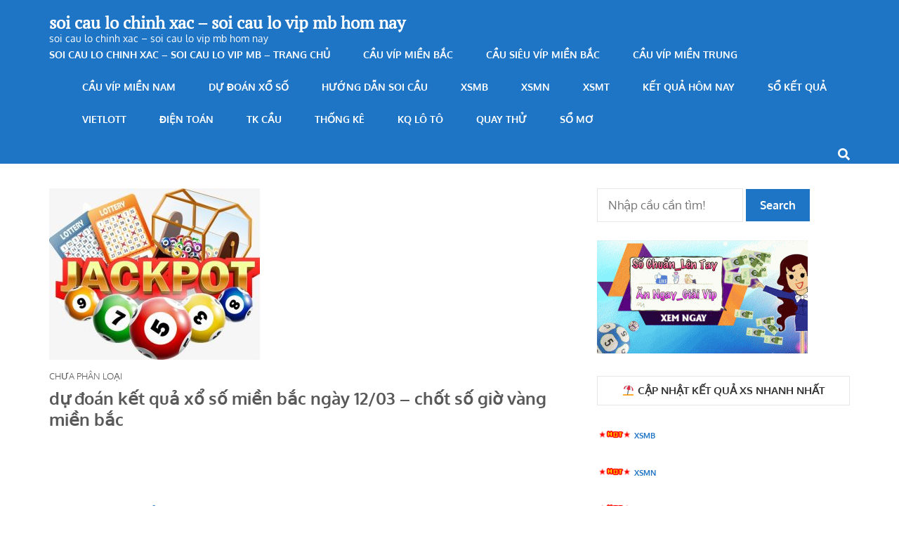

--- FILE ---
content_type: text/html; charset=utf-8
request_url: https://soicaudande.com/du-doan-ket-qua-xo-so-mien-bac-ngay-12-03-chot-so-gio-vang-mien-bac/
body_size: 14484
content:
<!DOCTYPE html><html lang="vi"><head itemscope itemtype="https://schema.org/WebSite"><meta charset="UTF-8"><meta name="viewport" content="width=device-width, initial-scale=1"><link rel="profile" href="https://gmpg.org/xfn/11"><link rel="pingback" href="https://soicaudande.com/xmlrpc.php"><meta name='robots' content='index, follow, max-image-preview:large, max-snippet:-1, max-video-preview:-1' /><link type="text/css" media="all" href="https://soicaudande.com/wp-content/cache/breeze-minification/css/breeze_07b00f0afbcd51ea4717b8cb80be6b0b.css" rel="stylesheet" /><title>d&#7921; &#273;o&aacute;n k&#7871;t qu&#7843; x&#7893; s&#7889; mi&#7873;n b&#7855;c ng&agrave;y 12/03 &ndash; ch&#7889;t s&#7889; gi&#7901; v&agrave;ng mi&#7873;n b&#7855;c</title><meta name="description" content="d&#7921; &#273;o&aacute;n k&#7871;t qu&#7843; x&#7893; s&#7889; mi&#7873;n b&#7855;c ng&agrave;y 12/03 &ndash; ch&#7889;t s&#7889; gi&#7901; v&agrave;ng mi&#7873;n b&#7855;c - L&ocirc; &#273;&#7873; 3 mi&#7873;n ch&iacute;nh x&aacute;c nh&#7845;t - H&ocirc;m nay &#273;&aacute;nh l&ocirc; con g&igrave;" /><link rel="canonical" href="https://soicaudande.com/du-doan-ket-qua-xo-so-mien-bac-ngay-12-03-chot-so-gio-vang-mien-bac/" /><meta property="og:locale" content="vi_VN" /><meta property="og:type" content="article" /><meta property="og:title" content="d&#7921; &#273;o&aacute;n k&#7871;t qu&#7843; x&#7893; s&#7889; mi&#7873;n b&#7855;c ng&agrave;y 12/03 &ndash; ch&#7889;t s&#7889; gi&#7901; v&agrave;ng mi&#7873;n b&#7855;c" /><meta property="og:description" content="d&#7921; &#273;o&aacute;n k&#7871;t qu&#7843; x&#7893; s&#7889; mi&#7873;n b&#7855;c ng&agrave;y 12/03 &ndash; ch&#7889;t s&#7889; gi&#7901; v&agrave;ng mi&#7873;n b&#7855;c - L&ocirc; &#273;&#7873; 3 mi&#7873;n ch&iacute;nh x&aacute;c nh&#7845;t - H&ocirc;m nay &#273;&aacute;nh l&ocirc; con g&igrave;" /><meta property="og:url" content="https://soicaudande.com/du-doan-ket-qua-xo-so-mien-bac-ngay-12-03-chot-so-gio-vang-mien-bac/" /><meta property="og:site_name" content="soi cau lo chinh xac - soi cau lo vip mb hom nay" /><meta property="article:published_time" content="2025-06-26T02:04:50+00:00" /><meta property="og:image" content="https://soicaudande.com/wp-content/uploads/2024/12/kinh-nghiem-danh-cau-giai-7-2-300x244-1.jpg" /><meta property="og:image:width" content="300" /><meta property="og:image:height" content="244" /><meta property="og:image:type" content="image/jpeg" /><meta name="author" content="admin" /><meta name="twitter:card" content="summary_large_image" /><meta name="twitter:label1" content="&#272;&#432;&#7907;c vi&#7871;t b&#7903;i" /><meta name="twitter:data1" content="" /><meta name="twitter:label2" content="&#431;&#7899;c t&iacute;nh th&#7901;i gian &#273;&#7885;c" /><meta name="twitter:data2" content="5 ph&uacute;t" /> <script type="application/ld+json" class="yoast-schema-graph">{"@context":"https://schema.org","@graph":[{"@type":"WebPage","@id":"https://soicaudande.com/du-doan-ket-qua-xo-so-mien-bac-ngay-12-03-chot-so-gio-vang-mien-bac/","url":"https://soicaudande.com/du-doan-ket-qua-xo-so-mien-bac-ngay-12-03-chot-so-gio-vang-mien-bac/","name":"d&#7921; &#273;o&aacute;n k&#7871;t qu&#7843; x&#7893; s&#7889; mi&#7873;n b&#7855;c ng&agrave;y 12/03 &ndash; ch&#7889;t s&#7889; gi&#7901; v&agrave;ng mi&#7873;n b&#7855;c","isPartOf":{"@id":"https://chotsomienbac88.top/#website"},"primaryImageOfPage":{"@id":"https://soicaudande.com/du-doan-ket-qua-xo-so-mien-bac-ngay-12-03-chot-so-gio-vang-mien-bac/#primaryimage"},"image":{"@id":"https://soicaudande.com/du-doan-ket-qua-xo-so-mien-bac-ngay-12-03-chot-so-gio-vang-mien-bac/#primaryimage"},"thumbnailUrl":"https://soicaudande.com/wp-content/uploads/2025/12/kinh-nghiem-danh-cau-giai-7-2-300x244-1.jpg","datePublished":"2025-06-26T02:04:50+00:00","dateModified":"2025-06-26T02:04:50+00:00","author":{"@id":"https://chotsomienbac88.top/#/schema/person/6a90ef6e7fc13ee8090a90270d7841d5"},"description":"d&#7921; &#273;o&aacute;n k&#7871;t qu&#7843; x&#7893; s&#7889; mi&#7873;n b&#7855;c ng&agrave;y 12/03 &ndash; ch&#7889;t s&#7889; gi&#7901; v&agrave;ng mi&#7873;n b&#7855;c - L&ocirc; &#273;&#7873; 3 mi&#7873;n ch&iacute;nh x&aacute;c nh&#7845;t - H&ocirc;m nay &#273;&aacute;nh l&ocirc; con g&igrave;","breadcrumb":{"@id":"https://soicaudande.com/du-doan-ket-qua-xo-so-mien-bac-ngay-12-03-chot-so-gio-vang-mien-bac/#breadcrumb"},"inLanguage":"vi","potentialAction":[{"@type":"ReadAction","target":["https://soicaudande.com/du-doan-ket-qua-xo-so-mien-bac-ngay-12-03-chot-so-gio-vang-mien-bac/"]}]},{"@type":"ImageObject","inLanguage":"vi","@id":"https://soicaudande.com/du-doan-ket-qua-xo-so-mien-bac-ngay-12-03-chot-so-gio-vang-mien-bac/#primaryimage","url":"https://soicaudande.com/wp-content/uploads/2025/12/kinh-nghiem-danh-cau-giai-7-2-300x244-1.jpg","contentUrl":"https://soicaudande.com/wp-content/uploads/2025/12/kinh-nghiem-danh-cau-giai-7-2-300x244-1.jpg","width":300,"height":244,"caption":"x&#7893; s&#7889; mi&#7873;n b&#7855;c ng&agrave;y 25/12"},{"@type":"BreadcrumbList","@id":"https://soicaudande.com/du-doan-ket-qua-xo-so-mien-bac-ngay-12-03-chot-so-gio-vang-mien-bac/#breadcrumb","itemListElement":[{"@type":"ListItem","position":1,"name":"Home","item":"https://chotsomienbac88.top/"},{"@type":"ListItem","position":2,"name":"d&#7921; &#273;o&aacute;n k&#7871;t qu&#7843; x&#7893; s&#7889; mi&#7873;n b&#7855;c ng&agrave;y 12/03 &ndash; ch&#7889;t s&#7889; gi&#7901; v&agrave;ng mi&#7873;n b&#7855;c"}]},{"@type":"WebSite","@id":"https://chotsomienbac88.top/#website","url":"https://chotsomienbac88.top/","name":"soi cau lo chinh xac - soi cau lo vip mb hom nay","description":"soi cau lo chinh xac - soi cau lo vip mb hom nay","potentialAction":[{"@type":"SearchAction","target":{"@type":"EntryPoint","urlTemplate":"https://chotsomienbac88.top/?s={search_term_string}"},"query-input":"required name=search_term_string"}],"inLanguage":"vi"},{"@type":"Person","@id":"https://chotsomienbac88.top/#/schema/person/6a90ef6e7fc13ee8090a90270d7841d5","name":"admin","image":{"@type":"ImageObject","inLanguage":"vi","@id":"https://chotsomienbac88.top/#/schema/person/image/","url":"https://secure.gravatar.com/avatar/74cae801e3ee021d171dcbceb1ba1db9?s=96&d=mm&r=g","contentUrl":"https://secure.gravatar.com/avatar/74cae801e3ee021d171dcbceb1ba1db9?s=96&d=mm&r=g","caption":"admin"},"url":"https://soicaudande.com/author/dev-singsing/"}]}</script> <link rel='dns-prefetch' href='//fonts.googleapis.com' /><link rel="alternate" type="application/rss+xml" title="D&ograve;ng th&ocirc;ng tin soi cau lo chinh xac - soi cau lo vip mb hom nay &raquo;" href="https://soicaudande.com/feed/" /><link rel="alternate" type="application/rss+xml" title="D&ograve;ng ph&#7843;n h&#7891;i soi cau lo chinh xac - soi cau lo vip mb hom nay &raquo;" href="https://soicaudande.com/comments/feed/" /> <script type="text/javascript">/*  */
window._wpemojiSettings = {"baseUrl":"https:\/\/s.w.org\/images\/core\/emoji\/14.0.0\/72x72\/","ext":".png","svgUrl":"https:\/\/s.w.org\/images\/core\/emoji\/14.0.0\/svg\/","svgExt":".svg","source":{"concatemoji":"https:\/\/soicaudande.com\/wp-includes\/js\/wp-emoji-release.min.js?ver=6.4.7"}};
/*! This file is auto-generated */
!function(i,n){var o,s,e;function c(e){try{var t={supportTests:e,timestamp:(new Date).valueOf()};sessionStorage.setItem(o,JSON.stringify(t))}catch(e){}}function p(e,t,n){e.clearRect(0,0,e.canvas.width,e.canvas.height),e.fillText(t,0,0);var t=new Uint32Array(e.getImageData(0,0,e.canvas.width,e.canvas.height).data),r=(e.clearRect(0,0,e.canvas.width,e.canvas.height),e.fillText(n,0,0),new Uint32Array(e.getImageData(0,0,e.canvas.width,e.canvas.height).data));return t.every(function(e,t){return e===r[t]})}function u(e,t,n){switch(t){case"flag":return n(e,"\ud83c\udff3\ufe0f\u200d\u26a7\ufe0f","\ud83c\udff3\ufe0f\u200b\u26a7\ufe0f")?!1:!n(e,"\ud83c\uddfa\ud83c\uddf3","\ud83c\uddfa\u200b\ud83c\uddf3")&&!n(e,"\ud83c\udff4\udb40\udc67\udb40\udc62\udb40\udc65\udb40\udc6e\udb40\udc67\udb40\udc7f","\ud83c\udff4\u200b\udb40\udc67\u200b\udb40\udc62\u200b\udb40\udc65\u200b\udb40\udc6e\u200b\udb40\udc67\u200b\udb40\udc7f");case"emoji":return!n(e,"\ud83e\udef1\ud83c\udffb\u200d\ud83e\udef2\ud83c\udfff","\ud83e\udef1\ud83c\udffb\u200b\ud83e\udef2\ud83c\udfff")}return!1}function f(e,t,n){var r="undefined"!=typeof WorkerGlobalScope&&self instanceof WorkerGlobalScope?new OffscreenCanvas(300,150):i.createElement("canvas"),a=r.getContext("2d",{willReadFrequently:!0}),o=(a.textBaseline="top",a.font="600 32px Arial",{});return e.forEach(function(e){o[e]=t(a,e,n)}),o}function t(e){var t=i.createElement("script");t.src=e,t.defer=!0,i.head.appendChild(t)}"undefined"!=typeof Promise&&(o="wpEmojiSettingsSupports",s=["flag","emoji"],n.supports={everything:!0,everythingExceptFlag:!0},e=new Promise(function(e){i.addEventListener("DOMContentLoaded",e,{once:!0})}),new Promise(function(t){var n=function(){try{var e=JSON.parse(sessionStorage.getItem(o));if("object"==typeof e&&"number"==typeof e.timestamp&&(new Date).valueOf()<e.timestamp+604800&&"object"==typeof e.supportTests)return e.supportTests}catch(e){}return null}();if(!n){if("undefined"!=typeof Worker&&"undefined"!=typeof OffscreenCanvas&&"undefined"!=typeof URL&&URL.createObjectURL&&"undefined"!=typeof Blob)try{var e="postMessage("+f.toString()+"("+[JSON.stringify(s),u.toString(),p.toString()].join(",")+"));",r=new Blob([e],{type:"text/javascript"}),a=new Worker(URL.createObjectURL(r),{name:"wpTestEmojiSupports"});return void(a.onmessage=function(e){c(n=e.data),a.terminate(),t(n)})}catch(e){}c(n=f(s,u,p))}t(n)}).then(function(e){for(var t in e)n.supports[t]=e[t],n.supports.everything=n.supports.everything&&n.supports[t],"flag"!==t&&(n.supports.everythingExceptFlag=n.supports.everythingExceptFlag&&n.supports[t]);n.supports.everythingExceptFlag=n.supports.everythingExceptFlag&&!n.supports.flag,n.DOMReady=!1,n.readyCallback=function(){n.DOMReady=!0}}).then(function(){return e}).then(function(){var e;n.supports.everything||(n.readyCallback(),(e=n.source||{}).concatemoji?t(e.concatemoji):e.wpemoji&&e.twemoji&&(t(e.twemoji),t(e.wpemoji)))}))}((window,document),window._wpemojiSettings);
/*  */</script> <script type="text/javascript" id="breeze-prefetch-js-extra">/*  */
var breeze_prefetch = {"local_url":"https:\/\/soicaudande.com","ignore_remote_prefetch":"1","ignore_list":["\/","\/page\/(.)","\/wp-admin\/"]};
/*  */</script> <script type="text/javascript" src="https://soicaudande.com/wp-content/plugins/breeze/assets/js/js-front-end/breeze-prefetch-links.min.js?ver=2.1.6" id="breeze-prefetch-js"></script> <script type="text/javascript" src="https://soicaudande.com/wp-includes/js/jquery/jquery.min.js?ver=3.7.1" id="jquery-core-js"></script> <script type="text/javascript" src="https://soicaudande.com/wp-includes/js/jquery/jquery-migrate.min.js?ver=3.4.1" id="jquery-migrate-js"></script> <link rel="https://api.w.org/" href="https://soicaudande.com/wp-json/" /><link rel="alternate" type="application/json" href="https://soicaudande.com/wp-json/wp/v2/posts/18327" /><link rel="EditURI" type="application/rsd+xml" title="RSD" href="https://soicaudande.com/xmlrpc.php?rsd" /><meta name="generator" content="WordPress 6.4.7" /><link rel='shortlink' href='https://soicaudande.com/?p=18327' /><link rel="alternate" type="application/json+oembed" href="https://soicaudande.com/wp-json/oembed/1.0/embed?url=https%3A%2F%2Fsoicaudande.com%2Fdu-doan-ket-qua-xo-so-mien-bac-ngay-12-03-chot-so-gio-vang-mien-bac%2F" /><link rel="alternate" type="text/xml+oembed" href="https://soicaudande.com/wp-json/oembed/1.0/embed?url=https%3A%2F%2Fsoicaudande.com%2Fdu-doan-ket-qua-xo-so-mien-bac-ngay-12-03-chot-so-gio-vang-mien-bac%2F&#038;format=xml" /> <script async src="https://soicaudande.com/wp-content/uploads/breeze/google/gtag.js?id=G-76RTHJNZDK"></script> <script>window.dataLayer = window.dataLayer || [];
			function gtag(){dataLayer.push(arguments);}
			gtag('js', new Date());
			gtag('config', 'G-76RTHJNZDK');</script> <script type="application/ld+json">{
    "@context": "https://schema.org",
    "@type": "Blog",
    "mainEntityOfPage": {
        "@type": "WebPage",
        "@id": "https://soicaudande.com/du-doan-ket-qua-xo-so-mien-bac-ngay-12-03-chot-so-gio-vang-mien-bac/"
    },
    "headline": "d&#7921; &#273;o&aacute;n k&#7871;t qu&#7843; x&#7893; s&#7889; mi&#7873;n b&#7855;c ng&agrave;y 12/03 &ndash; ch&#7889;t s&#7889; gi&#7901; v&agrave;ng mi&#7873;n b&#7855;c",
    "datePublished": "",
    "dateModified": "2025-06-26T02:04:50+0700",
    "author": {
        "@type": "Person",
        "name": ""
    },
    "description": "%%title%% - L&ocirc; &#273;&#7873; 3 mi&#7873;n ch&iacute;nh x&aacute;c nh&#7845;t - H&ocirc;m nay &#273;&aacute;nh l&ocirc; con g&igrave;",
    "image": {
        "@type": "ImageObject",
        "url": "https://soicaudande.com/wp-content/uploads/2025/12/kinh-nghiem-danh-cau-giai-7-2-300x244-1.jpg",
        "width": 300,
        "height": 244
    }
}</script> </head><body class="post-template-default single single-post postid-18327 single-format-standard group-blog" itemscope itemtype="https://schema.org/WebPage"><div id="page" class="site"> <a class="skip-link screen-reader-text" href="#content">B&#7887; qua v&agrave; t&#7899;i n&#7897;i dung (&#7845;n Enter)</a><header id="masthead" class="site-header" role="banner" itemscope itemtype="https://schema.org/WPHeader"><div class="container"><div class="site-branding" itemscope itemtype="https://schema.org/Organization"><div class="text-logo"><p class="site-title" itemprop="name"><a href="https://soicaudande.com/" rel="home" itemprop="url">soi cau lo chinh xac &#8211; soi cau lo vip mb hom nay</a></p><p class="site-description" itemprop="description">soi cau lo chinh xac &#8211; soi cau lo vip mb hom nay</p></div></div><div id="mobile-header"> <a id="responsive-menu-button" href="#sidr-main"> <span></span> <span></span> <span></span> </a></div><nav id="site-navigation" class="main-navigation" role="navigation" itemscope itemtype="https://schema.org/SiteNavigationElement"><div class="menu-memu-container"><ul id="primary-menu" class="menu"><li id="menu-item-16693" class="menu-item menu-item-type-post_type menu-item-object-page menu-item-home menu-item-16693"><a href="https://soicaudande.com/trang-chu/">soi cau lo chinh xac &ndash; soi cau lo vip mb &#8211; TRANG CH&#7910;</a></li><li id="menu-item-17107" class="menu-item menu-item-type-taxonomy menu-item-object-category menu-item-has-children menu-item-17107"><a href="https://soicaudande.com/cau-vip-mien-bac/">C&#7847;u v&iacute;p mi&#7873;n b&#7855;c</a><ul class="sub-menu"><li id="menu-item-16658" class="menu-item menu-item-type-post_type menu-item-object-page menu-item-16658"><a href="https://soicaudande.com/soi-cau-vip-3-cang-mien-bac-hom-nay/">soi c&#7847;u v&iacute;p 3 c&agrave;ng mi&#7873;n b&#7855;c h&ocirc;m nay</a></li><li id="menu-item-16659" class="menu-item menu-item-type-post_type menu-item-object-page menu-item-16659"><a href="https://soicaudande.com/soi-cau-vip-4-con-de-mien-bac-hom-nay/">soi c&#7847;u v&iacute;p 4 con &#273;&#7873; mi&#7873;n b&#7855;c h&ocirc;m nay</a></li><li id="menu-item-17012" class="menu-item menu-item-type-post_type menu-item-object-page menu-item-17012"><a href="https://soicaudande.com/soi-cau-vip-6-con-de-mien-bac-hom-nay/">soi c&#7847;u v&iacute;p 6 con &#273;&#7873; mi&#7873;n b&#7855;c h&ocirc;m nay</a></li><li id="menu-item-17011" class="menu-item menu-item-type-post_type menu-item-object-page menu-item-17011"><a href="https://soicaudande.com/soi-cau-vip-8-con-de-mien-bac-hom-nay/">soi c&#7847;u v&iacute;p 8 con &#273;&#7873; mi&#7873;n b&#7855;c h&ocirc;m nay</a></li><li id="menu-item-17010" class="menu-item menu-item-type-post_type menu-item-object-page menu-item-17010"><a href="https://soicaudande.com/soi-cau-vip-10-con-de-mien-bac-hom-nay/">soi c&#7847;u v&iacute;p 10 con &#273;&#7873; mi&#7873;n b&#7855;c h&ocirc;m nay</a></li><li id="menu-item-16660" class="menu-item menu-item-type-post_type menu-item-object-page menu-item-16660"><a href="https://soicaudande.com/soi-cau-vip-4-con-lo-mien-bac-hom-nay/">soi c&#7847;u v&iacute;p 4 con l&ocirc; mi&#7873;n b&#7855;c h&ocirc;m nay</a></li><li id="menu-item-16661" class="menu-item menu-item-type-post_type menu-item-object-page menu-item-16661"><a href="https://soicaudande.com/soi-cau-vip-6-con-lo-mien-bac-hom-nay/">soi c&#7847;u v&iacute;p 6 con l&ocirc; mi&#7873;n b&#7855;c h&ocirc;m nay</a></li><li id="menu-item-16662" class="menu-item menu-item-type-post_type menu-item-object-page menu-item-16662"><a href="https://soicaudande.com/soi-cau-vip-8-con-lo-mien-bac-hom-nay/">soi c&#7847;u v&iacute;p 8 con l&ocirc; mi&#7873;n b&#7855;c h&ocirc;m nay</a></li><li id="menu-item-16665" class="menu-item menu-item-type-post_type menu-item-object-page menu-item-16665"><a href="https://soicaudande.com/soi-cau-vip-cap-3-cang-mien-bac-hom-nay/">soi c&#7847;u v&iacute;p c&#7863;p 3 c&agrave;ng mi&#7873;n b&#7855;c h&ocirc;m nay</a></li><li id="menu-item-16668" class="menu-item menu-item-type-post_type menu-item-object-page menu-item-16668"><a href="https://soicaudande.com/soi-cau-vip-dan-lo-10-con-mien-bac-hom-nay/">soi c&#7847;u v&iacute;p d&agrave;n l&ocirc; 10 con mi&#7873;n b&#7855;c h&ocirc;m nay</a></li><li id="menu-item-16671" class="menu-item menu-item-type-post_type menu-item-object-page menu-item-16671"><a href="https://soicaudande.com/soi-cau-vip-de-bach-thu-mien-bac-hom-nay/">soi c&#7847;u v&iacute;p &#273;&#7873; b&#7841;ch th&#7911; mi&#7873;n b&#7855;c h&ocirc;m nay</a></li><li id="menu-item-16672" class="menu-item menu-item-type-post_type menu-item-object-page menu-item-16672"><a href="https://soicaudande.com/soi-cau-vip-de-dau-duoi-mien-bac-hom-nay/">soi c&#7847;u v&iacute;p &#273;&#7873; &#273;&#7847;u &#273;u&ocirc;i mi&#7873;n b&#7855;c h&ocirc;m nay</a></li></ul></li><li id="menu-item-17106" class="menu-item menu-item-type-taxonomy menu-item-object-category menu-item-has-children menu-item-17106"><a href="https://soicaudande.com/cau-sieu-vip-mien-bac/">C&#7847;u si&ecirc;u v&iacute;p mi&#7873;n b&#7855;c</a><ul class="sub-menu"><li id="menu-item-16673" class="menu-item menu-item-type-post_type menu-item-object-page menu-item-16673"><a href="https://soicaudande.com/soi-cau-vip-de-song-thu-mien-bac-hom-nay/">soi c&#7847;u v&iacute;p &#273;&#7873; song th&#7911; mi&#7873;n b&#7855;c h&ocirc;m nay</a></li><li id="menu-item-16679" class="menu-item menu-item-type-post_type menu-item-object-page menu-item-16679"><a href="https://soicaudande.com/soi-cau-vip-lo-bach-thu-mien-bac-hom-nay/">soi c&#7847;u v&iacute;p l&ocirc; b&#7841;ch th&#7911; mi&#7873;n b&#7855;c h&ocirc;m nay</a></li><li id="menu-item-17009" class="menu-item menu-item-type-post_type menu-item-object-page menu-item-17009"><a href="https://soicaudande.com/soi-cau-bach-thu-lo-2-nhay-mien-bac-hom-nay/">soi c&#7847;u b&#7841;ch th&#7911; l&ocirc; 2 nh&aacute;y mi&#7873;n b&#7855;c h&ocirc;m nay</a></li><li id="menu-item-16680" class="menu-item menu-item-type-post_type menu-item-object-page menu-item-16680"><a href="https://soicaudande.com/soi-cau-vip-lo-song-thu-kep-mien-bac-hom-nay/">soi c&#7847;u v&iacute;p l&ocirc; song th&#7911; k&eacute;p mi&#7873;n b&#7855;c h&ocirc;m nay</a></li><li id="menu-item-16681" class="menu-item menu-item-type-post_type menu-item-object-page menu-item-16681"><a href="https://soicaudande.com/soi-cau-vip-lo-song-thu-mien-bac-hom-nay/">soi c&#7847;u v&iacute;p l&ocirc; song th&#7911; mi&#7873;n b&#7855;c h&ocirc;m nay</a></li><li id="menu-item-16678" class="menu-item menu-item-type-post_type menu-item-object-page menu-item-16678"><a href="https://soicaudande.com/soi-cau-vip-lo-bach-thu-kep-mien-bac-hom-nay/">soi c&#7847;u v&iacute;p l&ocirc; b&#7841;ch th&#7911; k&eacute;p mi&#7873;n b&#7855;c h&ocirc;m nay</a></li><li id="menu-item-16688" class="menu-item menu-item-type-post_type menu-item-object-page menu-item-16688"><a href="https://soicaudande.com/soi-cau-vip-xien-2-lo-mien-bac-hom-nay/">soi c&#7847;u v&iacute;p xi&ecirc;n 2 l&ocirc; mi&#7873;n b&#7855;c h&ocirc;m nay</a></li><li id="menu-item-16689" class="menu-item menu-item-type-post_type menu-item-object-page menu-item-16689"><a href="https://soicaudande.com/soi-cau-vip-xien-3-lo-mien-bac-hom-nay/">soi c&#7847;u v&iacute;p xi&ecirc;n 3 l&ocirc; mi&#7873;n b&#7855;c h&ocirc;m nay</a></li><li id="menu-item-16690" class="menu-item menu-item-type-post_type menu-item-object-page menu-item-16690"><a href="https://soicaudande.com/soi-cau-vip-xien-4-lo-mien-bac-hom-nay/">soi c&#7847;u v&iacute;p xi&ecirc;n 4 l&ocirc; mi&#7873;n b&#7855;c h&ocirc;m nay</a></li></ul></li><li id="menu-item-17109" class="menu-item menu-item-type-taxonomy menu-item-object-category menu-item-has-children menu-item-17109"><a href="https://soicaudande.com/cau-vip-mien-trung/">C&#7847;u v&iacute;p mi&#7873;n trung</a><ul class="sub-menu"><li id="menu-item-16664" class="menu-item menu-item-type-post_type menu-item-object-page menu-item-16664"><a href="https://soicaudande.com/soi-cau-vip-bao-lo-mien-trung-hom-nay/">soi c&#7847;u v&iacute;p bao l&ocirc; mi&#7873;n trung h&ocirc;m nay</a></li><li id="menu-item-16667" class="menu-item menu-item-type-post_type menu-item-object-page menu-item-16667"><a href="https://soicaudande.com/soi-cau-vip-cap-xiu-chu-mien-trung-hom-nay/">soi c&#7847;u v&iacute;p c&#7863;p x&iacute;u ch&#7911; mi&#7873;n trung h&ocirc;m nay</a></li><li id="menu-item-16670" class="menu-item menu-item-type-post_type menu-item-object-page menu-item-16670"><a href="https://soicaudande.com/soi-cau-vip-dac-biet-mien-trung-hom-nay/">soi c&#7847;u v&iacute;p &#273;&#7863;c bi&#7879;t mi&#7873;n trung h&ocirc;m nay</a></li><li id="menu-item-16675" class="menu-item menu-item-type-post_type menu-item-object-page menu-item-16675"><a href="https://soicaudande.com/soi-cau-vip-giai-8-mien-trung-hom-nay/">soi c&#7847;u v&iacute;p gi&#7843;i 8 mi&#7873;n trung h&ocirc;m nay</a></li><li id="menu-item-16677" class="menu-item menu-item-type-post_type menu-item-object-page menu-item-16677"><a href="https://soicaudande.com/soi-cau-vip-lo-3-mien-trung-hom-nay/">soi c&#7847;u v&iacute;p l&ocirc; 3 s&#7889; mi&#7873;n trung h&ocirc;m nay</a></li><li id="menu-item-16683" class="menu-item menu-item-type-post_type menu-item-object-page menu-item-16683"><a href="https://soicaudande.com/soi-cau-vip-dau-duoi-giai-8-mien-trung-hom-nay/">soi c&#7847;u v&iacute;p s&#7899; &#273;&#7847;u &#273;u&ocirc;i gi&#7843;i 8 mi&#7873;n trung h&ocirc;m nay</a></li><li id="menu-item-16685" class="menu-item menu-item-type-post_type menu-item-object-page menu-item-16685"><a href="https://soicaudande.com/soi-cau-vip-dau-duoi-giai-dac-biet-mien-trung-hom-nay/">soi c&#7847;u v&iacute;p s&#7899; &#273;&#7847;u &#273;u&ocirc;i gi&#7843;i &#273;&#7863;c bi&#7879;t mi&#7873;n trung h&ocirc;m nay</a></li><li id="menu-item-16687" class="menu-item menu-item-type-post_type menu-item-object-page menu-item-16687"><a href="https://soicaudande.com/soi-cau-vip-song-thu-lo-mien-trung-hom-nay/">soi c&#7847;u v&iacute;p song th&#7911; l&ocirc; mi&#7873;n trung h&ocirc;m nay</a></li><li id="menu-item-16692" class="menu-item menu-item-type-post_type menu-item-object-page menu-item-16692"><a href="https://soicaudande.com/soi-cau-vip-xiu-chu-mien-trung-hom-nay/">soi c&#7847;u v&iacute;p x&iacute;u ch&#7911; mi&#7873;n trung h&ocirc;m nay</a></li></ul></li><li id="menu-item-17108" class="menu-item menu-item-type-taxonomy menu-item-object-category menu-item-has-children menu-item-17108"><a href="https://soicaudande.com/cau-vip-mien-nam/">C&#7847;u v&iacute;p mi&#7873;n nam</a><ul class="sub-menu"><li id="menu-item-16663" class="menu-item menu-item-type-post_type menu-item-object-page menu-item-16663"><a href="https://soicaudande.com/soi-cau-vip-bao-lo-mien-nam-hom-nay/">soi c&#7847;u v&iacute;p bao l&ocirc; mi&#7873;n nam h&ocirc;m nay</a></li><li id="menu-item-16666" class="menu-item menu-item-type-post_type menu-item-object-page menu-item-16666"><a href="https://soicaudande.com/soi-cau-vip-cap-xiu-chu-mien-nam-hom-nay/">soi c&#7847;u v&iacute;p c&#7863;p x&iacute;u ch&#7911; mi&#7873;n nam h&ocirc;m nay</a></li><li id="menu-item-16669" class="menu-item menu-item-type-post_type menu-item-object-page menu-item-16669"><a href="https://soicaudande.com/soi-cau-vip-dac-biet-mien-nam-hom-nay/">soi c&#7847;u v&iacute;p &#273;&#7863;c bi&#7879;t mi&#7873;n nam h&ocirc;m nay</a></li><li id="menu-item-16674" class="menu-item menu-item-type-post_type menu-item-object-page menu-item-16674"><a href="https://soicaudande.com/soi-cau-vip-giai-8-mien-nam-hom-nay/">soi c&#7847;u v&iacute;p gi&#7843;i 8 mi&#7873;n nam h&ocirc;m nay</a></li><li id="menu-item-16676" class="menu-item menu-item-type-post_type menu-item-object-page menu-item-16676"><a href="https://soicaudande.com/soi-cau-vip-lo-3-mien-nam-hom-nay/">soi c&#7847;u v&iacute;p l&ocirc; 3 s&#7889; mi&#7873;n nam h&ocirc;m nay</a></li><li id="menu-item-16682" class="menu-item menu-item-type-post_type menu-item-object-page menu-item-16682"><a href="https://soicaudande.com/soi-cau-vip-dau-duoi-giai-8-mien-nam-hom-nay/">soi c&#7847;u v&iacute;p s&#7899; &#273;&#7847;u &#273;u&ocirc;i gi&#7843;i 8 mi&#7873;n nam h&ocirc;m nay</a></li><li id="menu-item-16684" class="menu-item menu-item-type-post_type menu-item-object-page menu-item-16684"><a href="https://soicaudande.com/soi-cau-vip-dau-duoi-giai-dac-biet-mien-nam-hom-nay/">soi c&#7847;u v&iacute;p s&#7899; &#273;&#7847;u &#273;u&ocirc;i gi&#7843;i &#273;&#7863;c bi&#7879;t mi&#7873;n nam h&ocirc;m nay</a></li><li id="menu-item-16686" class="menu-item menu-item-type-post_type menu-item-object-page menu-item-16686"><a href="https://soicaudande.com/soi-cau-vip-song-thu-lo-mien-nam-hom-nay/">soi c&#7847;u v&iacute;p song th&#7911; l&ocirc; mi&#7873;n nam h&ocirc;m nay</a></li><li id="menu-item-16691" class="menu-item menu-item-type-post_type menu-item-object-page menu-item-16691"><a href="https://soicaudande.com/soi-cau-vip-xiu-chu-mien-nam-hom-nay/">soi c&#7847;u v&iacute;p x&iacute;u ch&#7911; mi&#7873;n nam h&ocirc;m nay</a></li></ul></li><li id="menu-item-17110" class="menu-item menu-item-type-taxonomy menu-item-object-category menu-item-17110"><a href="https://soicaudande.com/du-doan-xo-so/">D&#7921; &#273;o&aacute;n x&#7893; s&#7889;</a></li><li id="menu-item-17111" class="menu-item menu-item-type-taxonomy menu-item-object-category menu-item-17111"><a href="https://soicaudande.com/huong-dan-soi-cau/">H&#432;&#7899;ng d&#7851;n soi c&#7847;u</a></li><li id="menu-item-17799" class="menu-item menu-item-type-post_type menu-item-object-post menu-item-17799"><a href="https://soicaudande.com/xsmb-ket-qua-xo-so-mien-bac/">XSMB</a></li><li id="menu-item-17800" class="menu-item menu-item-type-post_type menu-item-object-post menu-item-17800"><a href="https://soicaudande.com/xsmn-ket-qua-xo-so-mien-nam/">XSMN</a></li><li id="menu-item-17801" class="menu-item menu-item-type-post_type menu-item-object-post menu-item-17801"><a href="https://soicaudande.com/xsmt-ket-qua-xo-so-mien-trung/">XSMT</a></li><li id="menu-item-17802" class="menu-item menu-item-type-post_type menu-item-object-post menu-item-17802"><a href="https://soicaudande.com/ket-qua-3-mien-hom-nay/">K&#7871;t qu&#7843; h&ocirc;m nay</a></li><li id="menu-item-17803" class="menu-item menu-item-type-post_type menu-item-object-post menu-item-has-children menu-item-17803"><a href="https://soicaudande.com/so-ket-qua-xsmb-xsmb-30-ngay-so-ket-qua/">S&#7893; k&#7871;t qu&#7843;</a><ul class="sub-menu"><li id="menu-item-17804" class="menu-item menu-item-type-post_type menu-item-object-post menu-item-17804"><a href="https://soicaudande.com/so-ket-qua-xsmt-xsmt-30-ngay-so-ket-qua/">S&#7893; k&#7871;t qu&#7843; XSMT</a></li><li id="menu-item-17805" class="menu-item menu-item-type-post_type menu-item-object-post menu-item-17805"><a href="https://soicaudande.com/so-ket-qua-xsmn-xsmn-30-ngay-so-ket-qua/">S&#7893; k&#7871;t qu&#7843; XSMN</a></li><li id="menu-item-17806" class="menu-item menu-item-type-post_type menu-item-object-post menu-item-17806"><a href="https://soicaudande.com/so-ket-qua-xsmb-xsmb-30-ngay-so-ket-qua/">S&#7893; k&#7871;t qu&#7843; XSMB</a></li></ul></li><li id="menu-item-17807" class="menu-item menu-item-type-post_type menu-item-object-post menu-item-has-children menu-item-17807"><a href="https://soicaudande.com/ket-qua-xo-so-mega-6-45-vietlott-hom-nay/">Vietlott</a><ul class="sub-menu"><li id="menu-item-17808" class="menu-item menu-item-type-post_type menu-item-object-post menu-item-17808"><a href="https://soicaudande.com/thong-ke-ve-nhieu-it-xs-mega-6-45-vietlott-hom-nay/">Th&#7889;ng k&ecirc;</a></li><li id="menu-item-17809" class="menu-item menu-item-type-post_type menu-item-object-post menu-item-17809"><a href="https://soicaudande.com/ket-qua-xo-so-max-4d-vietlott-hom-nay/">Max 4D</a></li><li id="menu-item-17810" class="menu-item menu-item-type-post_type menu-item-object-post menu-item-17810"><a href="https://soicaudande.com/ket-qua-xo-so-max-3d-vietlott-hom-nay/">Max 3D</a></li><li id="menu-item-17811" class="menu-item menu-item-type-post_type menu-item-object-post menu-item-17811"><a href="https://soicaudande.com/ket-qua-xo-so-power-6-55-vietlott-hom-nay/">X&#7893; s&#7889; Power 6/55</a></li><li id="menu-item-17812" class="menu-item menu-item-type-post_type menu-item-object-post menu-item-17812"><a href="https://soicaudande.com/ket-qua-xo-so-mega-6-45-vietlott-hom-nay/">X&#7893; s&#7889; Mega 6/45</a></li><li id="menu-item-17813" class="menu-item menu-item-type-post_type menu-item-object-post menu-item-17813"><a href="https://soicaudande.com/ket-qua-xo-so-vietlott-vietlott-hom-nay/">X&#7893; s&#7889; Vietlott</a></li></ul></li><li id="menu-item-17814" class="menu-item menu-item-type-post_type menu-item-object-post menu-item-has-children menu-item-17814"><a href="https://soicaudande.com/xo-so-dien-toan-6x36-kqxs-truc-tiep-hom-nay/">&#272;i&#7879;n To&aacute;n</a><ul class="sub-menu"><li id="menu-item-17815" class="menu-item menu-item-type-post_type menu-item-object-post menu-item-17815"><a href="https://soicaudande.com/xo-so-than-tai-kqxs-truc-tiep-hom-nay/">X&#7893; S&#7889; th&#7847;n t&agrave;i</a></li><li id="menu-item-17816" class="menu-item menu-item-type-post_type menu-item-object-post menu-item-17816"><a href="https://soicaudande.com/xo-so-dien-toan-123-kqxs-truc-tiep-hom-nay/">X&#7893; S&#7889; &#272;i&#7879;n To&aacute;n 123</a></li><li id="menu-item-17817" class="menu-item menu-item-type-post_type menu-item-object-post menu-item-17817"><a href="https://soicaudande.com/xo-so-dien-toan-6x36-kqxs-truc-tiep-hom-nay/">X&#7893; S&#7889; &#272;i&#7879;n To&aacute;n 6&times;36</a></li></ul></li><li id="menu-item-17818" class="menu-item menu-item-type-post_type menu-item-object-post menu-item-has-children menu-item-17818"><a href="https://soicaudande.com/cau-bach-thu-mb-tk-cau-xsmb/">TK C&#7847;u</a><ul class="sub-menu"><li id="menu-item-17819" class="menu-item menu-item-type-post_type menu-item-object-post menu-item-17819"><a href="https://soicaudande.com/cau-ve-nhieu-nhay-mb-tk-cau-xsmb/">C&#7847;u v&#7873; nhi&#7873;u nh&aacute;y (MB)</a></li><li id="menu-item-17820" class="menu-item menu-item-type-post_type menu-item-object-post menu-item-17820"><a href="https://soicaudande.com/cau-ve-ca-cap-mb-tk-cau-xsmb/">C&#7847;u v&#7873; c&#7843; c&#7863;p (MB)</a></li><li id="menu-item-17821" class="menu-item menu-item-type-post_type menu-item-object-post menu-item-17821"><a href="https://soicaudande.com/cau-lat-lien-tuc-mb-tk-cau-xsmb/">C&#7847;u l&#7853;t li&ecirc;n t&#7909;c (MB)</a></li><li id="menu-item-17822" class="menu-item menu-item-type-post_type menu-item-object-post menu-item-17822"><a href="https://soicaudande.com/cau-bach-thu-mb-tk-cau-xsmb/">C&#7847;u b&#7841;ch th&#7911; (MB)</a></li></ul></li><li id="menu-item-17823" class="menu-item menu-item-type-post_type menu-item-object-post menu-item-has-children menu-item-17823"><a href="https://soicaudande.com/thong-ke-dau-duoi-mien-bac-tk-chu-ky-xsmb/">Th&#7889;ng k&ecirc;</a><ul class="sub-menu"><li id="menu-item-17824" class="menu-item menu-item-type-post_type menu-item-object-post menu-item-17824"><a href="https://soicaudande.com/tk-tu-00-den-99-mien-bac-tk-chu-ky-xsmb/">TK t&#7915; 00 &#273;&#7871;n 99</a></li><li id="menu-item-17825" class="menu-item menu-item-type-post_type menu-item-object-post menu-item-17825"><a href="https://soicaudande.com/tan-suat-xuat-hien-mien-bac-tk-chu-ky-xsmb/">T&#7847;n su&#7845;t xu&#7845;t hi&#7879;n</a></li><li id="menu-item-17826" class="menu-item menu-item-type-post_type menu-item-object-post menu-item-17826"><a href="https://soicaudande.com/thong-ke-tong-mien-bac-tk-chu-ky-xsmb/">Th&#7889;ng k&ecirc; T&#7893;ng</a></li><li id="menu-item-17827" class="menu-item menu-item-type-post_type menu-item-object-post menu-item-17827"><a href="https://soicaudande.com/thong-ke-dau-duoi-xs-mien-bac-tk-chu-ky-xsmb/">Th&#7889;ng k&ecirc; &#272;&#7847;u &#8211; &#272;u&ocirc;i</a></li><li id="menu-item-17828" class="menu-item menu-item-type-post_type menu-item-object-post menu-item-17828"><a href="https://soicaudande.com/thong-ke-duoi-mien-bac-tk-chu-ky-xsmb/">Th&#7889;ng k&ecirc; &#272;u&ocirc;i</a></li><li id="menu-item-17829" class="menu-item menu-item-type-post_type menu-item-object-post menu-item-17829"><a href="https://soicaudande.com/thong-ke-dau-mien-bac-tk-chu-ky-xsmb/">Th&#7889;ng k&ecirc; &#272;&#7847;u</a></li><li id="menu-item-17830" class="menu-item menu-item-type-post_type menu-item-object-post menu-item-17830"><a href="https://soicaudande.com/thong-ke-lo-kep-mien-bac-tk-chu-ky-xsmb/">Th&#7889;ng k&ecirc; l&ocirc; k&eacute;p</a></li><li id="menu-item-17831" class="menu-item menu-item-type-post_type menu-item-object-post menu-item-17831"><a href="https://soicaudande.com/thong-ke-lo-xien-mien-bac-tk-chu-ky-xsmb/">Th&#7889;ng k&ecirc; l&ocirc; xi&ecirc;n</a></li><li id="menu-item-17832" class="menu-item menu-item-type-post_type menu-item-object-post menu-item-17832"><a href="https://soicaudande.com/thong-ke-lo-gan-mien-bac-tk-chu-ky-xsmb/">Th&#7889;ng k&ecirc; l&ocirc; gan</a></li><li id="menu-item-17833" class="menu-item menu-item-type-post_type menu-item-object-post menu-item-17833"><a href="https://soicaudande.com/thong-ke-dau-duoi-mien-bac-tk-chu-ky-xsmb/">Th&#7889;ng k&ecirc; &#273;&#7847;u &#273;u&ocirc;i</a></li></ul></li><li id="menu-item-17834" class="menu-item menu-item-type-post_type menu-item-object-post menu-item-has-children menu-item-17834"><a href="https://soicaudande.com/loto-mien-bac-ket-qua-lo-to-xsmb-hang-tuan/">KQ L&ocirc; t&ocirc;</a><ul class="sub-menu"><li id="menu-item-17835" class="menu-item menu-item-type-post_type menu-item-object-post menu-item-17835"><a href="https://soicaudande.com/loto-mien-trung-ket-qua-lo-to-xsmt-hang-tuan/">B&#7843;ng loto MT</a></li><li id="menu-item-17836" class="menu-item menu-item-type-post_type menu-item-object-post menu-item-17836"><a href="https://soicaudande.com/loto-mien-nam-ket-qua-lo-to-xsmn-hang-tuan/">B&#7843;ng loto MN</a></li><li id="menu-item-17837" class="menu-item menu-item-type-post_type menu-item-object-post menu-item-17837"><a href="https://soicaudande.com/loto-mien-bac-ket-qua-lo-to-xsmb-hang-tuan/">B&#7843;ng loto MB</a></li></ul></li><li id="menu-item-17838" class="menu-item menu-item-type-post_type menu-item-object-post menu-item-has-children menu-item-17838"><a href="https://soicaudande.com/quay-thu-xsmb-hom-nay-truoc-khi-danh-lo-de/">Quay th&#7917;</a><ul class="sub-menu"><li id="menu-item-17839" class="menu-item menu-item-type-post_type menu-item-object-post menu-item-17839"><a href="https://soicaudande.com/quay-thu-vietlott-hom-nay-truoc-khi-mua-ve/">Quay th&#7917; Vietlott</a></li><li id="menu-item-17840" class="menu-item menu-item-type-post_type menu-item-object-post menu-item-17840"><a href="https://soicaudande.com/quay-thu-xsmt-hom-nay-truoc-khi-danh-lo-de/">Quay th&#7917; XSMT</a></li><li id="menu-item-17841" class="menu-item menu-item-type-post_type menu-item-object-post menu-item-17841"><a href="https://soicaudande.com/quay-thu-xsmn-hom-nay-truoc-khi-danh-lo-de/">Quay th&#7917; XSMN</a></li><li id="menu-item-17842" class="menu-item menu-item-type-post_type menu-item-object-post menu-item-17842"><a href="https://soicaudande.com/quay-thu-xsmb-hom-nay-truoc-khi-danh-lo-de/">Quay th&#7917; XSMB</a></li></ul></li><li id="menu-item-17843" class="menu-item menu-item-type-post_type menu-item-object-post menu-item-17843"><a href="https://soicaudande.com/so-mo-tong-hop-so-mo-lo-de-2025/">S&#7893; m&#417;</a></li></ul></div></nav><ul class="tool-lists"><li class="search"> <span class="fa fa-search"></span><div class="form-holder"><form role="search" method="get" class="search-form" action="https://soicaudande.com/"> <label> <span class="screen-reader-text">T&igrave;m ki&#7871;m cho:</span> <input type="search" class="search-field" placeholder="T&igrave;m ki&#7871;m &hellip;" value="" name="s" /> </label> <input type="submit" class="search-submit" value="T&igrave;m ki&#7871;m" /></form></div></li></ul></div></header><div class="container"><div class="top-bar"><div class="page-header"></div></div><div class = "row"><div id="content" class="site-content"><div id="primary" class="content-area"><main id="main" class="site-main" role="main"><div class = "post-section"><article id="post-18327" class="post-18327 post type-post status-publish format-standard has-post-thumbnail hentry tag-3-cang-khung-7-ngay tag-3-cang-mien-bac tag-3-cang-mien-bac-hom-nay tag-3-cang-sieu-chuan tag-3-cang-vip-hom-nay tag-ba-cang-mien-bac-hom-nay tag-bach-thu-de tag-bach-thu-lo-dep-nhat-hom-nay tag-bach-thu-lo-hom-nay tag-bach-thu-lo-la-gi tag-bach-thu-lo-la-giai-may tag-bach-thu-lo-mien-bac-hom-nay tag-bang-dac-biet-nam tag-bang-dac-biet-nam-2022 tag-bang-dac-biet-tuan tag-cach-danh-lo-dan-50-con tag-cach-danh-lo-dan-co-lai tag-dan-3-cang-10-so tag-dan-3-cang-nuoi-tuan tag-dan-de tag-dan-de-20-so-bat-tu tag-dan-de-35-so tag-dan-de-danh-quanh-nam-2022 tag-dan-de-dep tag-dan-de-hom-nay tag-dan-de-xsmb tag-dan-de-10-so tag-dan-de-10-so-max tag-dan-lo-42-con tag-dan-lo-mien-bac tag-du-doan-giai-dac-biet-ngay-mai tag-khong-co-chuyen-muc tag-lo-dan-hom-nay tag-lo-dan-la-gi tag-lo-dan-mien-phi tag-mua-bach-thu-lo tag-soi-cau-bach-thu-mien-bac-mien-phi tag-thong-ke-2-so-cuoi-giai-dac-biet tag-thong-ke-giai-dac-biet tag-thong-ke-giai-dac-biet-lau-chua-ve" ><div class="post-thumbnail"><img loading="lazy" width="300" height="244" src="https://soicaudande.com/wp-content/uploads/2025/12/kinh-nghiem-danh-cau-giai-7-2-300x244-1.jpg" class="attachment-mugu-with-sidebar size-mugu-with-sidebar wp-post-image" alt="x&#7893; s&#7889; mi&#7873;n b&#7855;c ng&agrave;y 25/12" itemprop="image" decoding="async" fetchpriority="high" /></div><header class="entry-header"> <span class="cat-links">Ch&#432;a ph&acirc;n lo&#7841;i</span><h1 class="entry-title" itemprop="headline">d&#7921; &#273;o&aacute;n k&#7871;t qu&#7843; x&#7893; s&#7889; mi&#7873;n b&#7855;c ng&agrave;y 12/03 &ndash; ch&#7889;t s&#7889; gi&#7901; v&agrave;ng mi&#7873;n b&#7855;c</h1><div class="entry-meta"> <span class="posted-on"><a href="https://soicaudande.com/du-doan-ket-qua-xo-so-mien-bac-ngay-12-03-chot-so-gio-vang-mien-bac/" rel="bookmark"><time class="entry-date published" datetime=""></time><time class="updated" datetime=""></time></a></span></div></header><div class="entry-content" itemprop="text"><p><br> <br></p><p></p><p></p><p></p><p></p><p></p><p></p><p></p><p></p><p></p><p></p><p></p><p></p><p></p><p></p><p></p><p></p><p></p><p></p><p></p><p></p><p></p><p></p><p></p><p></p><p></p><p></p><p></p><p></p><p></p><p></p><p></p><p></p><p></p><p></p><p></p><p></p><p></p><p></p><p></p><p></p><p></p><p></p><p></p><p></p><p></p><p></p><p></p><p></p><p></p><p></p><p></p><p></p><p></p><p></p><p></p><p></p><p></p><p></p><p></p><p></p><p></p><p></p><p></p><p></p><p></p><p></p><p></p><p></p><p></p><p></p><p></p><p></p><p></p><p></p><p></p><p></p><p></p><p></p><p></p><p></p><p></p><p></p><p></p><p></p><p></p><p></p><p></p><p></p><p></p><p></p><p></p><p></p><p></p><p></p><p></p><p></p><p></p><p></p><p></p><p></p><p></p><p></p><p></p><p></p><p></p><p></p><p></p><p></p><p></p><p></p><p></p><p></p><p></p><p></p><p></p><p></p><p></p><p></p><p></p><p></p><p></p><p></p><p></p><p></p><p></p><p></p><p></p><p></p><p></p><p></p><p></p><p></p><p></p><p></p><p></p><p></p><p></p><p></p><p></p><p></p><p></p><p></p><p></p><p></p><p></p><p></p><p></p><p></p><p>D&#7921; &#273;o&aacute;n k&#7871;t qu&#7843;&nbsp;<a href="https://dudoanxosochinhxac100.com/">x&#7893; s&#7889; mi&#7873;n B&#7855;c&nbsp;</a>ng&agrave;y 12/03 si&ecirc;u ch&iacute;nh x&aacute;c. Tham kh&#7843;o ngay soi c&#7847;u l&ocirc; d&#7921; &#273;o&aacute;n k&#7871;t qu&#7843; x&#7893; s&#7889; mi&#7873;n B&#7855;c h&ocirc;m nay.Ch&#7889;t s&#7889; gi&#7901; v&agrave;ng mi&#7873;n B&#7855;c .</p><h3 class="wp-block-heading"><strong>Ch&#7889;t s&#7889; gi&#7901; v&agrave;ng mi&#7873;n B&#7855;c ng&agrave;y 12/03/202</strong>3</h3><p>Gi&#7901; v&agrave;ng ch&#7889;t s&#7889;, d&#7921; &#273;o&aacute;n k&#7871;t qu&#7843; x&#7893; s&#7889; th&#7911; &#273;&ocirc; &#273;&#7847;u &#273;u&ocirc;i, c&#7863;p l&ocirc; &#273;&#7865;p h&ocirc;m nay&nbsp;ng&agrave;y 12/03/2025, m&#7901;i c&aacute;c b&#7841;n c&ugrave;ng tham kh&#7843;o.</p><p><strong>? Soi c&#7847;u b&#7841;ch th&#7911; gi&#7843;i &#273;&#7863;c bi&#7879;t &#273;&#7847;u, &#273;u&ocirc;i:&nbsp; 5,6</strong></p><p><strong>? D&#7921; &#273;o&aacute;n x&#7893; s&#7889; mi&#7873;n B&#7855;c l&ocirc; xi&ecirc;n bao l&ocirc; 2 s&#7889;: 24 &#8211; 61 &#8211; 78</strong></p><p><strong>? Soi c&#7847;u l&ocirc; k&eacute;p ngon: 66</strong></p><h4 class="wp-block-heading">Th&#7889;ng k&ecirc; gi&#7843;i &#273;&#7863;c bi&#7879;t <a href="https://ketqua3mien.com/">x&#7893; s&#7889; Mi&#7873;n B&#7855;c</a> 30 k&#7923; quay g&#7847;n nh&#7845;t</h4><h6 class="wp-block-heading"> x&#7893; s&#7889; mi&#7873;n b&#7855;c ng&agrave;y 12/03</h6><figure class="wp-block-table"><table class=""><thead><tr><th>Ng&agrave;y</th><th>Gi&#7843;i&#272;B</th><th>Ng&agrave;y</th><th>Gi&#7843;i&#272;B</th><th>Ng&agrave;y</th><th>Gi&#7843;i&#272;B</th></tr></thead><tbody><tr><td>11/03</td><td>470<strong>76</strong></td><td>10/03</td><td>244<strong>20</strong></td><td>09/03</td><td>682<strong>05</strong></td></tr><tr><td>08/03</td><td>737<strong>87</strong></td><td>07/03</td><td>758<strong>77</strong></td><td>06/03</td><td>399<strong>19</strong></td></tr><tr><td>05/03</td><td>581<strong>18</strong></td><td>04/03</td><td>067<strong>43</strong></td><td>03/03</td><td>378<strong>56</strong></td></tr><tr><td>02/03</td><td>475<strong>77</strong></td><td>01/03</td><td>761<strong>02</strong></td><td>28/02</td><td>558<strong>27</strong></td></tr><tr><td>27/02</td><td>937<strong>58</strong></td><td>26/02</td><td>673<strong>60</strong></td><td>25/02</td><td>304<strong>15</strong></td></tr><tr><td>24/02</td><td>169<strong>79</strong></td><td>23/02</td><td>019<strong>64</strong></td><td>22/02</td><td>313<strong>57</strong></td></tr><tr><td>21/02</td><td>907<strong>81</strong></td><td>20/02</td><td>327<strong>75</strong></td><td>19/02</td><td>372<strong>64</strong></td></tr><tr><td>18/02</td><td>449<strong>71</strong></td><td>17/02</td><td>184<strong>35</strong></td><td>16/02</td><td>652<strong>43</strong></td></tr><tr><td>15/02</td><td>181<strong>58</strong></td><td>14/02</td><td>561<strong>41</strong></td><td>13/02</td><td>419<strong>16</strong></td></tr><tr><td>12/02</td><td>098<strong>41</strong></td><td>11/02</td><td>987<strong>13</strong></td><td>10/02</td><td>851<strong>20</strong></td></tr></tbody></table></figure><h4 class="wp-block-heading"> Th&#7889;ng k&ecirc;  l&ocirc; gan  mi&#7873;n B&#7855;c l&acirc;u ch&#432;a v&#7873; nh&#7845;t:</h4><figure class="wp-block-image size-large"><img loading="lazy" decoding="async" src="https://dudoanxsmt.com/wp-content/uploads/2025/03/image-12.png" alt="" class="wp-image-19263" /></figure><h4 class="wp-block-heading">B&#7843;ng th&#7889;ng c&#7863;p l&ocirc; gan mi&#7873;n B&#7855;c l&acirc;u ch&#432;a v&#7873; :</h4><figure class="wp-block-image size-large"><img loading="lazy" decoding="async" src="https://dudoanxsmt.com/wp-content/uploads/2025/03/image-13.png" alt="" class="wp-image-19264" /></figure><p>C&aacute;c chuy&ecirc;n gia soi c&#7847;u ph&acirc;n t&iacute;ch theo ph&#432;&#417;ng ph&aacute;p th&#7889;ng k&ecirc; k&#7871;t qu&#7843; x&#7893; s&#7889; nhi&#7873;u k&#7923; tr&#432;&#7899;c. K&#7871;t h&#7907;p v&#7899;i nh&#7919;ng c&aacute;ch soi c&#7847;u &#273;&#7863;c bi&#7879;t t&#7915; c&aacute;c di&#7877;n &#273;&agrave;n x&#7893; s&#7889; mi&#7873;n B&#7855;c . C&aacute;c b&#7841;n c&oacute; th&#7875; tham kh&#7843;o, l&#7845;y s&#7889; mi&#7877;n ph&iacute; &#273;&#7875; t&#259;ng c&#417; h&#7897;i chi&#7871;n th&#7855;ng&nbsp;. Ch&uacute;c c&aacute;c b&#7841;n ch&#417;i vui v&agrave; tr&uacute;ng l&#7899;n!<br>&#65279;</p><p></p><p></p><p></p><p></p><p></p><p></p><p></p><p></p><p></p><p></p><p></p><p></p><p></p><p></p><p></p><p></p><p></p><p></p><p></p><p></p><p></p><p></p><p></p><p></p><p></p><p></p><p></p><p></p><p></p><p></p><p></p><p></p><p></p><p></p><p></p><p></p><p></p><p></p><p></p><p></p><p></p><p></p><p></p><p></p><p></p><p></p><p></p><p></p><p></p><p></p><p></p><p></p><p></p><p></p><p><br> <br></p><h3 style="background: linear-gradient(#e42716 0%, #f35e46 50%, #ff9100 100%); text-shadow: #0e48b4 1px 1px 0px !important; text-align: center; border-bottom-width: 1px; border-bottom-style: solid; border-bottom-color: rgba(0,0,0,0); border-top-left-radius: 15px; border-top-right-radius: 15px; padding: 10PX;"><strong><span style="color: #ffffff;">SOI C&#7846;U Mi&Ecirc;&#768;N NAM SI&Ecirc;U VIP</span></strong></h3><table class="table" style="border-spacing: 0; border-collapse: collapse;"><thead><tr><td><h5><img loading="lazy" decoding="async" class="alignnone size-full wp-image-17013" src="/wp-content/uploads/2025/09/hot-icon-animated.gif" alt="" width="49" height="34" /><a href="/soi-cau-vip-lo-bach-thu-mien-bac-hom-nay/"><strong>SOI C&#7846;U V&Iacute;P B&#7840;CH TH&#7910; L&Ocirc; MB H&Ocirc;M NAY</strong></a></h5></td><td><h5>&#9654;&nbsp;<a href="/soi-cau-vip-lo-bach-thu-mien-bac-hom-nay/"><span class="label label-info">Si&ecirc;u Chu&#7849;n X&aacute;c </span></a></h5></td></tr></thead><thead><tr><td><h5><img loading="lazy" decoding="async" class="alignnone size-full wp-image-17013" src="/wp-content/uploads/2025/09/hot-icon-animated.gif" alt="" width="49" height="34" /><a href="/soi-cau-vip-lo-song-thu-mien-bac-hom-nay/"><strong>SOI C&#7846;U V&Iacute;P SONG TH&#7910; L&Ocirc; MB H&Ocirc;M NAY</strong></a></h5></td><td><h5>&#9654;&nbsp;<a href="/soi-cau-vip-lo-song-thu-mien-bac-hom-nay/"><span class="label label-info">Si&ecirc;u Chu&#7849;n X&aacute;c </span></a></h5></td></tr></thead><thead><tr><td><h5><img loading="lazy" decoding="async" class="alignnone size-full wp-image-17013" src="/wp-content/uploads/2025/09/hot-icon-animated.gif" alt="" width="49" height="34" /><a href="/soi-cau-vip-lo-bach-thu-kep-mien-bac-hom-nay/"><strong>SOI C&#7846;U V&Iacute;P B&#7840;CH TH&#7910; L&Ocirc; K&Eacute;P MB H&Ocirc;M NAY</strong></a></h5></td><td><h5>&#9654;&nbsp;<a href="/soi-cau-vip-lo-bach-thu-kep-mien-bac-hom-nay/"><span class="label label-info">Si&ecirc;u Chu&#7849;n X&aacute;c </span></a></h5></td></tr></thead><thead><tr><td><h5><img loading="lazy" decoding="async" class="alignnone size-full wp-image-17013" src="/wp-content/uploads/2025/09/hot-icon-animated.gif" alt="" width="49" height="34" /><a href="/soi-cau-vip-lo-song-thu-kep-mien-bac-hom-nay/"><strong>SOI C&#7846;U V&Iacute;P SONG TH&#7910; L&Ocirc; K&Eacute;P MB H&Ocirc;M NAY</strong></a></h5></td><td><h5>&#9654;&nbsp;<a href="/soi-cau-vip-lo-song-thu-kep-mien-bac-hom-nay/"><span class="label label-info">Si&ecirc;u Chu&#7849;n X&aacute;c </span></a></h5></td></tr></thead><thead><tr><td><h5><img loading="lazy" decoding="async" class="alignnone size-full wp-image-17013" src="/wp-content/uploads/2025/09/hot-icon-animated.gif" alt="" width="49" height="34" /><a href="/soi-cau-vip-de-bach-thu-mien-bac-hom-nay/"><strong>SOI C&#7846;U V&Iacute;P B&#7840;CH TH&#7910; &#272;&#7872; MB H&Ocirc;M NAY</strong></a></h5></td><td><h5>&#9654;&nbsp;<a href="/soi-cau-vip-de-bach-thu-mien-bac-hom-nay/"><span class="label label-info">Si&ecirc;u Chu&#7849;n X&aacute;c </span></a></h5></td></tr></thead><thead><tr><td><h5><img loading="lazy" decoding="async" class="alignnone size-full wp-image-17013" src="/wp-content/uploads/2025/09/hot-icon-animated.gif" alt="" width="49" height="34" /><a href="/soi-cau-vip-de-song-thu-mien-bac-hom-nay/"><strong>SOI C&#7846;U V&Iacute;P SONG TH&#7910; &#272;&#7872; MB H&Ocirc;M NAY</strong></a></h5></td><td><h5>&#9654;&nbsp;<a href="/soi-cau-vip-de-song-thu-mien-bac-hom-nay/"><span class="label label-info">Si&ecirc;u Chu&#7849;n X&aacute;c </span></a></h5></td></tr></thead><thead><tr><td><h5><img loading="lazy" decoding="async" class="alignnone size-full wp-image-17013" src="/wp-content/uploads/2025/09/hot-icon-animated.gif" alt="" width="49" height="34" /><a href="/soi-cau-vip-4-con-de-mien-bac-hom-nay/"><strong>SOI C&#7846;U V&Iacute;P D&Agrave;N &#272;&#7872; 4 S&#7888; MB H&Ocirc;M NAY</strong></a></h5></td><td><h5>&#9654;&nbsp;<a href="/soi-cau-vip-4-con-de-mien-bac-hom-nay/"><span class="label label-info">Si&ecirc;u Chu&#7849;n X&aacute;c </span></a></h5></td></tr></thead><thead><tr><td><h5><img loading="lazy" decoding="async" class="alignnone size-full wp-image-17013" src="/wp-content/uploads/2025/09/hot-icon-animated.gif" alt="" width="49" height="34" /><a href="/soi-cau-vip-4-con-lo-mien-bac-hom-nay/"><strong>SOI C&#7846;U V&Iacute;P D&Agrave;N L&Ocirc; 4 S&#7888; MB H&Ocirc;M NAY</strong></a></h5></td><td><h5>&#9654;&nbsp;<a href="/soi-cau-vip-4-con-lo-mien-bac-hom-nay/"><span class="label label-info">Si&ecirc;u Chu&#7849;n X&aacute;c </span></a></h5></td></tr></thead><thead><tr><td><h5><img loading="lazy" decoding="async" class="alignnone size-full wp-image-17013" src="/wp-content/uploads/2025/09/hot-icon-animated.gif" alt="" width="49" height="34" /><strong><a href="/soi-cau-vip-6-con-lo-mien-bac-hom-nay/">SOI C&#7846;U V&Iacute;P D&Agrave;N L&Ocirc; 6 S&#7888; MB H&Ocirc;M NAY</a></strong></h5></td><td><h5>&#9654;&nbsp;<a href="/soi-cau-vip-6-con-lo-mien-bac-hom-nay/"><span class="label label-info">Si&ecirc;u Chu&#7849;n X&aacute;c </span></a></h5></td></tr></thead><thead><tr><td><h5><img loading="lazy" decoding="async" class="alignnone size-full wp-image-17013" src="/wp-content/uploads/2025/09/hot-icon-animated.gif" alt="" width="49" height="34" /><a href="/soi-cau-vip-8-con-lo-mien-bac-hom-nay/"><strong>SOI C&#7846;U V&Iacute;P D&Agrave;N L&Ocirc; 8 S&#7888; MB H&Ocirc;M NAY</strong></a></h5></td><td><h5>&#9654;&nbsp;<a href="/soi-cau-vip-8-con-lo-mien-bac-hom-nay/"><span class="label label-info">Si&ecirc;u Chu&#7849;n X&aacute;c </span></a></h5></td></tr></thead><thead><tr><td><h5><img loading="lazy" decoding="async" class="alignnone size-full wp-image-17013" src="/wp-content/uploads/2025/09/hot-icon-animated.gif" alt="" width="49" height="34" /><a href="/soi-cau-vip-xien-2-lo-mien-bac-hom-nay/"><strong>SOI C&#7846;U V&Iacute;P D&Agrave;N L&Ocirc; XI&Ecirc;N 2 MB H&Ocirc;M NAY</strong></a></h5></td><td><h5>&#9654;&nbsp;<a href="/soi-cau-vip-xien-2-lo-mien-bac-hom-nay/"><span class="label label-info">Si&ecirc;u Chu&#7849;n X&aacute;c </span></a></h5></td></tr></thead><thead><tr><td><h5><img loading="lazy" decoding="async" class="alignnone size-full wp-image-17013" src="/wp-content/uploads/2025/09/hot-icon-animated.gif" alt="" width="49" height="34" /><a href="/soi-cau-vip-xien-3-lo-mien-bac-hom-nay/"><strong>SOI C&#7846;U V&Iacute;P D&Agrave;N L&Ocirc; XI&Ecirc;N 3 MB H&Ocirc;M NAY</strong></a></h5></td><td><h5>&#9654;&nbsp;<a href="/soi-cau-vip-xien-3-lo-mien-bac-hom-nay/"><span class="label label-info">Si&ecirc;u Chu&#7849;n X&aacute;c </span></a></h5></td></tr></thead><thead><tr><td><h5><img loading="lazy" decoding="async" class="alignnone size-full wp-image-17013" src="/wp-content/uploads/2025/09/hot-icon-animated.gif" alt="" width="49" height="34" /><a href="/soi-cau-vip-xien-4-lo-mien-bac-hom-nay/"><strong>SOI C&#7846;U V&Iacute;P D&Agrave;N L&Ocirc; XI&Ecirc;N 4 MB H&Ocirc;M NAY</strong></a></h5></td><td><h5>&#9654;&nbsp;<a href="/soi-cau-vip-xien-4-lo-mien-bac-hom-nay/"><span class="label label-info">Si&ecirc;u Chu&#7849;n X&aacute;c </span></a></h5></td></tr></thead><thead><tr><td><h5><img loading="lazy" decoding="async" class="alignnone size-full wp-image-17013" src="/wp-content/uploads/2025/09/hot-icon-animated.gif" alt="" width="49" height="34" /><a href="/soi-cau-vip-3-cang-mien-bac-hom-nay/"><strong>SOI C&#7846;U V&Iacute;P 3 C&Agrave;NG MB H&Ocirc;M NAY</strong></a></h5></td><td><h5>&#9654;&nbsp;<a href="/soi-cau-vip-3-cang-mien-bac-hom-nay/"><span class="label label-info">Si&ecirc;u Chu&#7849;n X&aacute;c </span></a></h5></td></tr></thead><thead><tr><td><h5><img loading="lazy" decoding="async" class="alignnone size-full wp-image-17013" src="/wp-content/uploads/2025/09/hot-icon-animated.gif" alt="" width="49" height="34" /><a href="/soi-cau-vip-cap-3-cang-mien-bac-hom-nay/"><strong>SOI C&#7846;U V&Iacute;P D&Agrave;N 3 C&Agrave;NG 2 S&#7888; MB H&Ocirc;M NAY</strong></a></h5></td><td><h5>&#9654;&nbsp;<a href="/soi-cau-vip-cap-3-cang-mien-bac-hom-nay/"><span class="label label-info">Si&ecirc;u Chu&#7849;n X&aacute;c </span></a></h5></td></tr></thead><thead><tr><td><h5><img loading="lazy" decoding="async" class="alignnone size-full wp-image-17013" src="/wp-content/uploads/2025/09/hot-icon-animated.gif" alt="" width="49" height="34" /><a href="/soi-cau-vip-dan-lo-10-con-mien-bac-hom-nay/"><strong>SOI C&#7846;U V&Iacute;P D&Agrave;N L&Ocirc; 10 S&#7888; MB H&Ocirc;M NAY</strong></a></h5></td><td><h5>&#9654;&nbsp;<a href="/soi-cau-vip-dan-lo-10-con-mien-bac-hom-nay/"><span class="label label-info">Si&ecirc;u Chu&#7849;n X&aacute;c </span></a></h5></td></tr></thead><thead><tr><td><h5><img loading="lazy" decoding="async" class="alignnone size-full wp-image-17013" src="/wp-content/uploads/2025/09/hot-icon-animated.gif" alt="" width="49" height="34" /><a href="/soi-cau-vip-de-dau-duoi-mien-bac-hom-nay/"><strong>SOI C&#7846;U V&Iacute;P &#272;&#7872; &#272;&#7846;U &#272;U&Ocirc;I MB H&Ocirc;M NAY</strong></a></h5></td><td><h5>&#9654;&nbsp;<a href="/soi-cau-vip-de-dau-duoi-mien-bac-hom-nay/"><span class="label label-info">Si&ecirc;u Chu&#7849;n X&aacute;c </span></a></h5></td></tr></thead><thead><tr><td><h5><img loading="lazy" decoding="async" class="alignnone size-full wp-image-17013" src="/wp-content/uploads/2025/09/hot-icon-animated.gif" alt="" width="49" height="34" /><a href="/soi-cau-vip-6-con-de-mien-bac-hom-nay/"><strong>SOI C&#7846;U V&Iacute;P &#272;&#7872; 6 S&#7888; MB H&Ocirc;M NAY</strong></a></h5></td><td><h5>&#9654;&nbsp;<a href="/soi-cau-vip-6-con-de-mien-bac-hom-nay/"><span class="label label-info">Si&ecirc;u Chu&#7849;n X&aacute;c </span></a></h5></td></tr></thead><thead><tr><td><h5><img loading="lazy" decoding="async" class="alignnone size-full wp-image-17013" src="/wp-content/uploads/2025/09/hot-icon-animated.gif" alt="" width="49" height="34" /><a href="/soi-cau-vip-8-con-de-mien-bac-hom-nay/"><strong>SOI C&#7846;U V&Iacute;P &#272;&#7872; 8 S&#7888; MB H&Ocirc;M NAY</strong></a></h5></td><td><h5>&#9654;&nbsp;<a href="/soi-cau-vip-8-con-de-mien-bac-hom-nay/"><span class="label label-info">Si&ecirc;u Chu&#7849;n X&aacute;c </span></a></h5></td></tr></thead><thead><tr><td><h5><img loading="lazy" decoding="async" class="alignnone size-full wp-image-17013" src="/wp-content/uploads/2025/09/hot-icon-animated.gif" alt="" width="49" height="34" /><a href="/soi-cau-vip-10-con-de-mien-bac-hom-nay/"><strong>SOI C&#7846;U V&Iacute;P &#272;&#7872; 10 S&#7888; MB H&Ocirc;M NAY</strong></a></h5></td><td><h5>&#9654;&nbsp;<a href="/soi-cau-vip-10-con-de-mien-bac-hom-nay/"><span class="label label-info">Si&ecirc;u Chu&#7849;n X&aacute;c </span></a></h5></td></tr></thead><thead><tr><td><h5><img loading="lazy" decoding="async" class="alignnone size-full wp-image-17013" src="/wp-content/uploads/2025/09/hot-icon-animated.gif" alt="" width="49" height="34" /><a href="/soi-cau-bach-thu-lo-2-nhay-mien-bac-hom-nay/"><strong>SOI C&#7846;U B&#7840;CH TH&#7910; L&Ocirc; 2 NH&Aacute;Y MB H&Ocirc;M NAY</strong></a></h5></td><td><h5>&#9654;&nbsp;<a href="/soi-cau-bach-thu-lo-2-nhay-mien-bac-hom-nay/"><span class="label label-info">Si&ecirc;u Chu&#7849;n X&aacute;c </span></a></h5></td></tr></thead></table><h5></h5><h3 style="background: linear-gradient(#e42716 0%, #f35e46 50%, #ff9100 100%); text-shadow: #0e48b4 1px 1px 0px !important; text-align: center; border-bottom-width: 1px; border-bottom-style: solid; border-bottom-color: rgba(0,0,0,0); border-top-left-radius: 15px; border-top-right-radius: 15px; padding: 10PX;"><strong><span style="color: #ffffff;">SOI C&#7846;U Mi&Ecirc;&#768;N NAM SI&Ecirc;U VIP</span></strong></h3><table class="table" style="border-spacing: 0; border-collapse: collapse;"><thead><tr><td><h6><img loading="lazy" decoding="async" class="alignnone wp-image-17014" src="/wp-content/uploads/2025/09/new-2-1.gif" alt="" width="50" height="52" /><a href="/soi-cau-vip-xiu-chu-mien-nam-hom-nay/"><strong>SOI C&#7846;U V&Iacute;P X&#7881;u Ch&#7911; MN H&Ocirc;M NAY</strong></a></h6></td><td><h6>&#9654;<a href="/soi-cau-vip-xiu-chu-mien-nam-hom-nay/"><span class="label label-info">Si&ecirc;u Chu&#7849;n X&aacute;c </span></a></h6></td></tr></thead><thead><tr><td><h6><img loading="lazy" decoding="async" class="alignnone wp-image-17014" src="/wp-content/uploads/2025/09/new-2-1.gif" alt="" width="50" height="52" /><a href="/soi-cau-vip-dac-biet-mien-nam-hom-nay/"><strong>SOI C&#7846;U V&Iacute;P GI&#7842;I &#272;&#7862;C BI&#7878;T MN H&Ocirc;M NAY</strong></a></h6></td><td><h6>&#9654;<a href="/soi-cau-vip-dac-biet-mien-nam-hom-nay/"><span class="label label-info">Si&ecirc;u Chu&#7849;n X&aacute;c </span></a></h6></td></tr></thead><thead><tr><td><h6><img loading="lazy" decoding="async" class="alignnone wp-image-17014" src="/wp-content/uploads/2025/09/new-2-1.gif" alt="" width="50" height="52" /><a href="/soi-cau-vip-giai-8-mien-nam-hom-nay/"><strong>SOI C&#7846;U V&Iacute;P GI&#7842;I 8 MN H&Ocirc;M NAY</strong></a></h6></td><td><h6>&#9654;<a href="/soi-cau-vip-giai-8-mien-nam-hom-nay/"><span class="label label-info">Si&ecirc;u Chu&#7849;n X&aacute;c </span></a></h6></td></tr></thead><thead><tr><td><h6><img loading="lazy" decoding="async" class="alignnone wp-image-17014" src="/wp-content/uploads/2025/09/new-2-1.gif" alt="" width="50" height="52" /><a href="/soi-cau-vip-bao-lo-mien-nam-hom-nay/"><strong>SOI C&#7846;U V&Iacute;P BAO L&Ocirc; MN H&Ocirc;M NAY</strong></a></h6></td><td><h6>&#9654;<a href="/soi-cau-vip-bao-lo-mien-nam-hom-nay/"><span class="label label-info">Si&ecirc;u Chu&#7849;n X&aacute;c </span></a></h6></td></tr></thead><thead><tr><td><h6><img loading="lazy" decoding="async" class="alignnone wp-image-17014" src="/wp-content/uploads/2025/09/new-2-1.gif" alt="" width="50" height="52" /><a href="/soi-cau-vip-cap-xiu-chu-mien-nam-hom-nay/"><strong>SOI C&#7846;U V&Iacute;P C&#7863;p X&#7881;u Ch&#7911; MN H&Ocirc;M NAY</strong></a></h6></td><td><h6>&#9654;<a href="/soi-cau-vip-cap-xiu-chu-mien-nam-hom-nay/"><span class="label label-info">Si&ecirc;u Chu&#7849;n X&aacute;c </span></a></h6></td></tr></thead><thead><tr><td><h6><img loading="lazy" decoding="async" class="alignnone wp-image-17014" src="/wp-content/uploads/2025/09/new-2-1.gif" alt="" width="50" height="52" /><strong><a href="/soi-cau-vip-song-thu-lo-mien-nam-hom-nay/">SOI C&#7846;U V&Iacute;P SONG TH&#7910; L&Ocirc; MN H&Ocirc;M NAY</a></strong></h6></td><td><h6>&#9654;<a href="/soi-cau-vip-song-thu-lo-mien-nam-hom-nay/"><span class="label label-info">Si&ecirc;u Chu&#7849;n X&aacute;c </span></a></h6></td></tr></thead><thead><tr><td><h6><img loading="lazy" decoding="async" class="alignnone wp-image-17014" src="/wp-content/uploads/2025/09/new-2-1.gif" alt="" width="50" height="52" /><strong>&nbsp;<a href="/soi-cau-vip-dau-duoi-giai-8-mien-nam-hom-nay/">SOI C&#7846;U V&Iacute;P &#272;&#7846;U &#272;U&Ocirc;I GI&#7842;I 8 MN H&Ocirc;M NAY</a></strong></h6></td><td><h6>&#9654;<a href="/soi-cau-vip-dau-duoi-giai-8-mien-nam-hom-nay/"><span class="label label-info">Si&ecirc;u Chu&#7849;n X&aacute;c </span></a></h6></td></tr></thead><thead><tr><td><h6><img loading="lazy" decoding="async" class="alignnone wp-image-17014" src="/wp-content/uploads/2025/09/new-2-1.gif" alt="" width="50" height="52" /><strong><a href="/soi-cau-vip-dau-duoi-giai-dac-biet-mien-nam-hom-nay/">SOI C&#7846;U V&Iacute;P &#272;&#7846;U &#272;U&Ocirc;I &#272;&#7862;C BI&#7878;T MN H&Ocirc;M NAY</a></strong></h6></td><td><h6>&#9654;<a href="/soi-cau-vip-dau-duoi-giai-dac-biet-mien-nam-hom-nay/"><span class="label label-info">Si&ecirc;u Chu&#7849;n X&aacute;c </span></a></h6></td></tr></thead><thead><tr><td><h6><img loading="lazy" decoding="async" class="alignnone wp-image-17014" src="/wp-content/uploads/2025/09/new-2-1.gif" alt="" width="50" height="52" /><strong><a href="/soi-cau-vip-lo-3-mien-nam-hom-nay/">SOI C&#7846;U V&Iacute;P L&Ocirc; 3 S&#7888; MN H&Ocirc;M NAY</a></strong></h6></td><td><h6>&#9654;<a href="/soi-cau-vip-lo-3-mien-nam-hom-nay/"><span class="label label-info">Si&ecirc;u Chu&#7849;n X&aacute;c </span></a></h6></td></tr></thead></table><h3 style="background: linear-gradient(#e42716 0%, #f35e46 50%, #ff9100 100%); text-shadow: #0e48b4 1px 1px 0px !important; text-align: center; border-bottom-width: 1px; border-bottom-style: solid; border-bottom-color: rgba(0,0,0,0); border-top-left-radius: 15px; border-top-right-radius: 15px; padding: 10PX;"><strong><span style="color: #ffffff;">SOI C&#7846;U Mi&Ecirc;&#768;N TRUNG SI&Ecirc;U VIP</span></strong></h3><table class="table" style="border-spacing: 0; border-collapse: collapse;"><thead><tr><td><h6></h6><h5><img loading="lazy" decoding="async" class="alignnone size-full wp-image-17013" src="/wp-content/uploads/2025/09/hot-icon-animated.gif" alt="" width="49" height="34" /><a href="/soi-cau-vip-xiu-chu-mien-trung-hom-nay/"><strong>SOI C&#7846;U V&Iacute;P X&#7881;u Ch&#7911; MT H&Ocirc;M NAY</strong></a></h5></td><td><h6>&#9654;<a href="/soi-cau-vip-xiu-chu-mien-trung-hom-nay/"><span class="label label-info">Si&ecirc;u Chu&#7849;n X&aacute;c </span></a></h6></td></tr></thead><thead><tr><td><h5><img loading="lazy" decoding="async" class="alignnone size-full wp-image-17013" src="/wp-content/uploads/2025/09/hot-icon-animated.gif" alt="" width="49" height="34" /><a href="/soi-cau-vip-dac-biet-mien-trung-hom-nay/"><strong>SOI C&#7846;U V&Iacute;P GI&#7842;I &#272;&#7862;C BI&#7878;T MT H&Ocirc;M NAY</strong></a></h5></td><td><h6>&#9654;<a href="/soi-cau-vip-dac-biet-mien-trung-hom-nay/"><span class="label label-info">Si&ecirc;u Chu&#7849;n X&aacute;c </span></a></h6></td></tr></thead><thead><tr><td><h5><img loading="lazy" decoding="async" class="alignnone size-full wp-image-17013" src="/wp-content/uploads/2025/09/hot-icon-animated.gif" alt="" width="49" height="34" />&nbsp;<a href="/soi-cau-vip-giai-8-mien-trung-hom-nay/"><strong>SOI C&#7846;U V&Iacute;P GI&#7842;I 8 MT H&Ocirc;M NAY</strong></a></h5></td><td><h6>&#9654;<a href="/soi-cau-vip-giai-8-mien-trung-hom-nay/"><span class="label label-info">Si&ecirc;u Chu&#7849;n X&aacute;c </span></a></h6></td></tr></thead><thead><tr><td><h5><img loading="lazy" decoding="async" class="alignnone size-full wp-image-17013" src="/wp-content/uploads/2025/09/hot-icon-animated.gif" alt="" width="49" height="34" />&nbsp;<a href="/soi-cau-vip-bao-lo-mien-trung-hom-nay/"><strong>SOI C&#7846;U V&Iacute;P BAO L&Ocirc; MT H&Ocirc;M NAY</strong></a></h5></td><td><h6>&#9654;<a href="/soi-cau-vip-bao-lo-mien-trung-hom-nay/"><span class="label label-info">Si&ecirc;u Chu&#7849;n X&aacute;c </span></a></h6></td></tr></thead><thead><tr><td><h5><img loading="lazy" decoding="async" class="alignnone size-full wp-image-17013" src="/wp-content/uploads/2025/09/hot-icon-animated.gif" alt="" width="49" height="34" />&nbsp;<a href="/soi-cau-vip-cap-xiu-chu-mien-trung-hom-nay/"><strong>SOI C&#7846;U V&Iacute;P C&#7863;p X&#7881;u Ch&#7911; MT H&Ocirc;M NAY</strong></a></h5></td><td><h6>&#9654;<a href="/soi-cau-vip-cap-xiu-chu-mien-trung-hom-nay/"><span class="label label-info">Si&ecirc;u Chu&#7849;n X&aacute;c </span></a></h6></td></tr></thead><thead><tr><td><h6></h6><h5><img loading="lazy" decoding="async" class="alignnone size-full wp-image-17013" src="/wp-content/uploads/2025/09/hot-icon-animated.gif" alt="" width="49" height="34" /><a href="/soi-cau-vip-song-thu-lo-mien-trung-hom-nay/"><strong>SOI C&#7846;U V&Iacute;P SONG TH&#7910; L&Ocirc; MT H&Ocirc;M NAY</strong></a></h5></td><td><h6>&#9654;<a href="/soi-cau-vip-song-thu-lo-mien-trung-hom-nay/"><span class="label label-info">Si&ecirc;u Chu&#7849;n X&aacute;c </span></a></h6></td></tr></thead><thead><tr><td><h5><img loading="lazy" decoding="async" class="alignnone size-full wp-image-17013" src="/wp-content/uploads/2025/09/hot-icon-animated.gif" alt="" width="49" height="34" />&nbsp;<a href="/soi-cau-vip-dau-duoi-giai-8-mien-trung-hom-nay/"><strong>SOI C&#7846;U V&Iacute;P &#272;&#7846;U &#272;U&Ocirc;I GI&#7842;I 8 MT H&Ocirc;M NAY</strong></a></h5></td><td><h6>&#9654;<a href="/soi-cau-vip-dau-duoi-giai-8-mien-trung-hom-nay/"><span class="label label-info">Si&ecirc;u Chu&#7849;n X&aacute;c </span></a></h6></td></tr></thead><thead><tr><td><h6></h6><h5><img loading="lazy" decoding="async" class="alignnone size-full wp-image-17013" src="/wp-content/uploads/2025/09/hot-icon-animated.gif" alt="" width="49" height="34" /><a href="/soi-cau-vip-dau-duoi-giai-dac-biet-mien-trung-hom-nay/"><strong>SOI C&#7846;U V&Iacute;P &#272;&#7846;U &#272;U&Ocirc;I &#272;&#7862;C BI&#7878;T MT H&Ocirc;M NAY</strong></a></h5></td><td><h6>&#9654;<a href="/soi-cau-vip-dau-duoi-giai-dac-biet-mien-trung-hom-nay/"><span class="label label-info">Si&ecirc;u Chu&#7849;n X&aacute;c </span></a></h6></td></tr></thead><thead><tr><td><h5><img loading="lazy" decoding="async" class="alignnone size-full wp-image-17013" src="/wp-content/uploads/2025/09/hot-icon-animated.gif" alt="" width="49" height="34" />&nbsp;<a href="/soi-cau-vip-lo-3-mien-trung-hom-nay/"><strong>SOI C&#7846;U V&Iacute;P L&Ocirc; 3 S&#7888; MT H&Ocirc;M NAY</strong></a></h5></td><td><h6>&#9654;<a href="/soi-cau-vip-lo-3-mien-trung-hom-nay/"><span class="label label-info">Si&ecirc;u Chu&#7849;n X&aacute;c </span></a></h6></td></tr></thead></table><div class='yarpp yarpp-related yarpp-related-website yarpp-template-list'><h3>Related posts:</h3><ol><li><a href="https://soicaudande.com/du-doan-ket-qua-xo-so-mien-bac-ngay-15-01-chot-so-gio-vang-mien-bac/" rel="bookmark" title="d&#7921; &#273;o&aacute;n k&#7871;t qu&#7843; x&#7893; s&#7889; mi&#7873;n b&#7855;c ng&agrave;y 15/01 &ndash; ch&#7889;t s&#7889; gi&#7901; v&agrave;ng mi&#7873;n b&#7855;c">d&#7921; &#273;o&aacute;n k&#7871;t qu&#7843; x&#7893; s&#7889; mi&#7873;n b&#7855;c ng&agrave;y 15/01 &ndash; ch&#7889;t s&#7889; gi&#7901; v&agrave;ng mi&#7873;n b&#7855;c</a></li><li><a href="https://soicaudande.com/du-doan-ket-qua-xo-so-mien-bac-ngay-30-01-chot-so-gio-vang-mien-bac/" rel="bookmark" title="d&#7921; &#273;o&aacute;n k&#7871;t qu&#7843; x&#7893; s&#7889; mi&#7873;n b&#7855;c ng&agrave;y 30/01 &ndash; ch&#7889;t s&#7889; gi&#7901; v&agrave;ng mi&#7873;n b&#7855;c">d&#7921; &#273;o&aacute;n k&#7871;t qu&#7843; x&#7893; s&#7889; mi&#7873;n b&#7855;c ng&agrave;y 30/01 &ndash; ch&#7889;t s&#7889; gi&#7901; v&agrave;ng mi&#7873;n b&#7855;c</a></li><li><a href="https://soicaudande.com/du-doan-ket-qua-xo-so-mien-bac-ngay-01-02-chot-so-gio-vang-mien-bac/" rel="bookmark" title="d&#7921; &#273;o&aacute;n k&#7871;t qu&#7843; x&#7893; s&#7889; mi&#7873;n b&#7855;c ng&agrave;y 01/02 &ndash; ch&#7889;t s&#7889; gi&#7901; v&agrave;ng mi&#7873;n b&#7855;c">d&#7921; &#273;o&aacute;n k&#7871;t qu&#7843; x&#7893; s&#7889; mi&#7873;n b&#7855;c ng&agrave;y 01/02 &ndash; ch&#7889;t s&#7889; gi&#7901; v&agrave;ng mi&#7873;n b&#7855;c</a></li><li><a href="https://soicaudande.com/du-doan-ket-qua-xo-so-mien-bac-ngay-03-02-chot-so-gio-vang-mien-bac/" rel="bookmark" title="d&#7921; &#273;o&aacute;n k&#7871;t qu&#7843; x&#7893; s&#7889; mi&#7873;n b&#7855;c ng&agrave;y 03/02 &ndash; ch&#7889;t s&#7889; gi&#7901; v&agrave;ng mi&#7873;n b&#7855;c">d&#7921; &#273;o&aacute;n k&#7871;t qu&#7843; x&#7893; s&#7889; mi&#7873;n b&#7855;c ng&agrave;y 03/02 &ndash; ch&#7889;t s&#7889; gi&#7901; v&agrave;ng mi&#7873;n b&#7855;c</a></li></ol></div></div><footer class="entry-footer"><div class="left"><div class="tags"><a href="https://soicaudande.com/tag/3-cang-khung-7-ngay/" rel="tag">3 c&agrave;ng khung 7 ng&agrave;y</a><a href="https://soicaudande.com/tag/3-cang-mien-bac/" rel="tag">3 c&agrave;ng mi&#7873;n B&#7855;c</a><a href="https://soicaudande.com/tag/3-cang-mien-bac-hom-nay/" rel="tag">3 c&agrave;ng mi&#7873;n B&#7855;c h&ocirc;m nay</a><a href="https://soicaudande.com/tag/3-cang-sieu-chuan/" rel="tag">3 C&Agrave;NG si&ecirc;u chu&#7849;n</a><a href="https://soicaudande.com/tag/3-cang-vip-hom-nay/" rel="tag">3 c&agrave;ng VIP h&ocirc;m nay</a><a href="https://soicaudande.com/tag/ba-cang-mien-bac-hom-nay/" rel="tag">Ba c&agrave;ng mi&#7873;n b&#7855;c h&ocirc;m nay</a><a href="https://soicaudande.com/tag/bach-thu-de/" rel="tag">B&#7841;ch th&#7911; &#273;&#7873;</a><a href="https://soicaudande.com/tag/bach-thu-lo-dep-nhat-hom-nay/" rel="tag">B&#7841;ch th&#7911; l&ocirc; &#273;&#7865;p nh&#7845;t h&ocirc;m nay</a><a href="https://soicaudande.com/tag/bach-thu-lo-hom-nay/" rel="tag">B&#7841;ch th&#7911; l&ocirc; h&ocirc;m nay</a><a href="https://soicaudande.com/tag/bach-thu-lo-la-gi/" rel="tag">B&#7841;ch th&#7911; l&ocirc; l&agrave; g&igrave;</a><a href="https://soicaudande.com/tag/bach-thu-lo-la-giai-may/" rel="tag">B&#7841;ch th&#7911; l&ocirc; l&agrave; gi&#7843;i m&#7845;y</a><a href="https://soicaudande.com/tag/bach-thu-lo-mien-bac-hom-nay/" rel="tag">b&#7841;ch th&#7911; l&ocirc; mi&#7873;n b&#7855;c h&ocirc;m nay</a><a href="https://soicaudande.com/tag/bang-dac-biet-nam/" rel="tag">B&#7843;ng &#273;&#7863;c bi&#7879;t n&#259;m</a><a href="https://soicaudande.com/tag/bang-dac-biet-nam-2022/" rel="tag">B&#7843;ng &#273;&#7863;c bi&#7879;t n&#259;m 2022</a><a href="https://soicaudande.com/tag/bang-dac-biet-tuan/" rel="tag">B&#7843;ng &#273;&#7863;c bi&#7879;t tu&#7847;n</a><a href="https://soicaudande.com/tag/cach-danh-lo-dan-50-con/" rel="tag">C&aacute;ch &#273;&aacute;nh l&ocirc; d&agrave;n 50 con</a><a href="https://soicaudande.com/tag/cach-danh-lo-dan-co-lai/" rel="tag">C&aacute;ch &#273;&aacute;nh l&ocirc; d&agrave;n c&oacute; l&atilde;i</a><a href="https://soicaudande.com/tag/dan-3-cang-10-so/" rel="tag">D&agrave;n 3 c&agrave;ng 10 s&#7889;</a><a href="https://soicaudande.com/tag/dan-3-cang-nuoi-tuan/" rel="tag">D&agrave;n 3 c&agrave;ng nu&ocirc;i tu&#7847;n</a><a href="https://soicaudande.com/tag/dan-de/" rel="tag">D&agrave;n de</a><a href="https://soicaudande.com/tag/dan-de-20-so-bat-tu/" rel="tag">D&agrave;n de 20 s&#7889; b&#7845;t t&#7917;</a><a href="https://soicaudande.com/tag/dan-de-35-so/" rel="tag">D&agrave;n de 35 s&#7889;</a><a href="https://soicaudande.com/tag/dan-de-danh-quanh-nam-2022/" rel="tag">D&agrave;n de &#273;&aacute;nh quanh n&#259;m 2022</a><a href="https://soicaudande.com/tag/dan-de-dep/" rel="tag">D&agrave;n de &#273;&#7865;p</a><a href="https://soicaudande.com/tag/dan-de-hom-nay/" rel="tag">D&agrave;n de h&ocirc;m nay</a><a href="https://soicaudande.com/tag/dan-de-xsmb/" rel="tag">D&agrave;n de XSMB</a><a href="https://soicaudande.com/tag/dan-de-10-so/" rel="tag">d&agrave;n &#273;&#7873; 10 s&#7889;</a><a href="https://soicaudande.com/tag/dan-de-10-so-max/" rel="tag">D&agrave;n &#273;&#7873; 10 s&#7889; max</a><a href="https://soicaudande.com/tag/dan-lo-42-con/" rel="tag">D&agrave;n l&ocirc; 42 con</a><a href="https://soicaudande.com/tag/dan-lo-mien-bac/" rel="tag">D&agrave;n l&ocirc; mi&#7873;n b&#7855;c</a><a href="https://soicaudande.com/tag/du-doan-giai-dac-biet-ngay-mai/" rel="tag">D&#7921; &#273;o&aacute;n gi&#7843;i &#273;&#7863;c bi&#7879;t ng&agrave;y mai</a><a href="https://soicaudande.com/tag/khong-co-chuyen-muc/" rel="tag">Kh&ocirc;ng c&oacute; chuy&ecirc;n m&#7909;c</a><a href="https://soicaudande.com/tag/lo-dan-hom-nay/" rel="tag">L&ocirc; d&agrave;n h&ocirc;m nay</a><a href="https://soicaudande.com/tag/lo-dan-la-gi/" rel="tag">L&ocirc; d&agrave;n l&agrave; g&igrave;</a><a href="https://soicaudande.com/tag/lo-dan-mien-phi/" rel="tag">L&ocirc; d&agrave;n mi&#7877;n ph&iacute;</a><a href="https://soicaudande.com/tag/mua-bach-thu-lo/" rel="tag">Mua b&#7841;ch th&#7911; l&ocirc;</a><a href="https://soicaudande.com/tag/soi-cau-bach-thu-mien-bac-mien-phi/" rel="tag">Soi c&#7847;u b&#7841;ch th&#7911; mi&#7873;n B&#7855;c mi&#7877;n ph&iacute;</a><a href="https://soicaudande.com/tag/thong-ke-2-so-cuoi-giai-dac-biet/" rel="tag">Th&#7889;ng k&ecirc; 2 s&#7889; cu&#7889;i gi&#7843;i &#273;&#7863;c bi&#7879;t</a><a href="https://soicaudande.com/tag/thong-ke-giai-dac-biet/" rel="tag">th&#7889;ng k&ecirc; giai &#273;&#7863;c bi&#7879;t</a><a href="https://soicaudande.com/tag/thong-ke-giai-dac-biet-lau-chua-ve/" rel="tag">Th&#7889;ng k&ecirc; gi&#7843;i &#273;&#7863;c bi&#7879;t l&acirc;u ch&#432;a v&#7873;</a></div></div></footer></article></div><nav class="navigation post-navigation" aria-label="B&agrave;i vi&#7871;t"><h2 class="screen-reader-text">&#272;i&#7873;u h&#432;&#7899;ng b&agrave;i vi&#7871;t</h2><div class="nav-links"><div class="nav-previous"><a href="https://soicaudande.com/thong-ke-ve-nhieu-it-xs-mega-6-45-vietlott-hom-nay/" rel="prev">Th&#7889;ng k&ecirc; v&#7873; nhi&#7873;u &iacute;t XS Mega 6/45 &#8211; Vietlott h&ocirc;m nay</a></div><div class="nav-next"><a href="https://soicaudande.com/nam-mo-thay-dam-cuoi-danh-con-gi-giai-ma-giac-mo-thay-dam-cuoi-thi-danh-so-gi/" rel="next">n&#7857;m m&#417; th&#7845;y &#273;&aacute;m c&#432;&#7899;i &#273;&aacute;nh con g&igrave; &#8211; gi&#7843;i m&atilde; gi&#7845;c m&#417; th&#7845;y &#273;&aacute;m c&#432;&#7899;i th&igrave; &#273;&aacute;nh s&#7889; g&igrave;</a></div></div></nav></main></div><aside id="secondary" class="widget-area" role="complementary" itemscope itemtype="https://schema.org/WPSideBar"><section id="custom_html-4" class="widget_text widget widget_custom_html"><div class="textwidget custom-html-widget"><form action="https://www.google.com/search" class="searchform" method="get" name="searchform" target="_blank"> <input name="sitesearch" type="hidden" value="soicaudande.com"> <input autocomplete="on" class="form-control search" name="q" placeholder="Nh&#7853;p c&#7847;u c&#7847;n t&igrave;m!" required="required"  type="text"> <button class="button" type="submit">Search</button></form></div></section><section id="media_image-4" class="widget widget_media_image"><img width="300" height="161" src="https://soicaudande.com/wp-content/uploads/2025/09/ezgif.com-gif-maker-10-1-300x161.gif" class="image wp-image-17004  attachment-medium size-medium" alt="" style="max-width: 100%; height: auto;" decoding="async" loading="lazy" srcset="https://soicaudande.com/wp-content/uploads/2025/09/ezgif.com-gif-maker-10-1-300x161.gif 300w, https://soicaudande.com/wp-content/uploads/2025/09/ezgif.com-gif-maker-10-1-768x413.gif 768w, https://soicaudande.com/wp-content/uploads/2025/09/ezgif.com-gif-maker-10-1-1024x551.gif 1024w" sizes="(max-width: 300px) 100vw, 300px" /></section><section id="custom_html-3" class="widget_text widget widget_custom_html"><h2 class="widget-title">&#9969; C&#7852;P NH&#7852;T K&#7870;T QU&#7842; XS NHANH NH&#7844;T</h2><div class="textwidget custom-html-widget"><h6><strong><img loading="lazy" class="alignnone wp-image-435" src="/wp-content/uploads/2025/06/icon-hot-1.gif" alt="" width="50" height="35" /> <a href="/xsmb-ket-qua-xo-so-mien-bac/">XSMB</a> </strong></h6><h6><strong><img loading="lazy" class="alignnone wp-image-435" src="/wp-content/uploads/2025/06/icon-hot-1.gif" alt="" width="50" height="35" /> <a href="/xsmn-ket-qua-xo-so-mien-nam/">XSMN</a> </strong></h6><h6><strong><img loading="lazy" class="alignnone wp-image-435" src="/wp-content/uploads/2025/06/icon-hot-1.gif" alt="" width="50" height="35" /> <a href="/xsmt-ket-qua-xo-so-mien-trung/">XSMT</a> </strong></h6><h6><strong><img loading="lazy" class="alignnone wp-image-435" src="/wp-content/uploads/2025/06/icon-hot-1.gif" alt="" width="50" height="35" /> <a href="/ket-qua-3-mien-hom-nay/">k&#7871;t qu&#7843; h&ocirc;m nay</a> </strong></h6><h6><strong><img loading="lazy" class="alignnone wp-image-435" src="/wp-content/uploads/2025/06/icon-hot-1.gif" alt="" width="50" height="35" /> <a href="/so-ket-qua-xsmb-xsmb-30-ngay-so-ket-qua/">S&#7893; k&#7871;t qu&#7843; XSMB</a> </strong></h6><h6><strong><img loading="lazy" class="alignnone wp-image-435" src="/wp-content/uploads/2025/06/icon-hot-1.gif" alt="" width="50" height="35" /> <a href="/so-ket-qua-xsmn-xsmn-30-ngay-so-ket-qua/">S&#7893; k&#7871;t qu&#7843; XSMN</a> </strong></h6><h6><strong><img loading="lazy" class="alignnone wp-image-435" src="/wp-content/uploads/2025/06/icon-hot-1.gif" alt="" width="50" height="35" /> <a href="/so-ket-qua-xsmt-xsmt-30-ngay-so-ket-qua/">S&#7893; k&#7871;t qu&#7843; XSMT</a> </strong></h6><h6><strong><img loading="lazy" class="alignnone wp-image-435" src="/wp-content/uploads/2025/06/icon-hot-1.gif" alt="" width="50" height="35" /> <a href="/ket-qua-xo-so-vietlott-vietlott-hom-nay/">x&#7893; s&#7889; vietlott</a> </strong></h6><h6><strong><img loading="lazy" class="alignnone wp-image-435" src="/wp-content/uploads/2025/06/icon-hot-1.gif" alt="" width="50" height="35" /> <a href="/ket-qua-xo-so-mega-6-45-vietlott-hom-nay/">Xo so mega 6/45</a> </strong></h6><h6><strong><img loading="lazy" class="alignnone wp-image-435" src="/wp-content/uploads/2025/06/icon-hot-1.gif" alt="" width="50" height="35" /> <a href="/ket-qua-xo-so-power-6-55-vietlott-hom-nay/">x&#7893; s&#7889; Power 6/55</a> </strong></h6><h6><strong><img loading="lazy" class="alignnone wp-image-435" src="/wp-content/uploads/2025/06/icon-hot-1.gif" alt="" width="50" height="35" /> <a href="/ket-qua-xo-so-max-3d-vietlott-hom-nay/">Max 3D</a> </strong></h6><h6><strong><img loading="lazy" class="alignnone wp-image-435" src="/wp-content/uploads/2025/06/icon-hot-1.gif" alt="" width="50" height="35" /> <a href="/ket-qua-xo-so-max-4d-vietlott-hom-nay/">Max 4D</a> </strong></h6><h6><strong><img loading="lazy" class="alignnone wp-image-435" src="/wp-content/uploads/2025/06/icon-hot-1.gif" alt="" width="50" height="35" /> <a href="/thong-ke-ve-nhieu-it-xs-mega-6-45-vietlott-hom-nay/">Th&#7889;ng k&ecirc;</a> </strong></h6><h6><strong><img loading="lazy" class="alignnone wp-image-435" src="/wp-content/uploads/2025/06/icon-hot-1.gif" alt="" width="50" height="35" /> <a href="/xo-so-dien-toan-6x36-kqxs-truc-tiep-hom-nay/">X&#7893; s&#7889; &#273;i&#7879;n to&aacute;n 6x36</a> </strong></h6><h6><strong><img loading="lazy" class="alignnone wp-image-435" src="/wp-content/uploads/2025/06/icon-hot-1.gif" alt="" width="50" height="35" /> <a href="/xo-so-dien-toan-123-kqxs-truc-tiep-hom-nay/">X&#7893; s&#7889; &#273;i&#7879;n to&aacute;n 123</a> </strong></h6><h6><strong><img loading="lazy" class="alignnone wp-image-435" src="/wp-content/uploads/2025/06/icon-hot-1.gif" alt="" width="50" height="35" /> <a href="/xo-so-than-tai-kqxs-truc-tiep-hom-nay/">X&#7893; s&#7889; th&#7847;n t&agrave;i</a> </strong></h6><h6><strong><img loading="lazy" class="alignnone wp-image-435" src="/wp-content/uploads/2025/06/icon-hot-1.gif" alt="" width="50" height="35" /> <a href="/cau-bach-thu-mb-tk-cau-xsmb/">C&#7847;u b&#7841;ch th&#7911; (MB)</a> </strong></h6><h6><strong><img loading="lazy" class="alignnone wp-image-435" src="/wp-content/uploads/2025/06/icon-hot-1.gif" alt="" width="50" height="35" /> <a href="/cau-lat-lien-tuc-mb-tk-cau-xsmb/">C&#7847;u l&#7853;t li&ecirc;n t&#7909;c (MB)</a> </strong></h6><h6><strong><img loading="lazy" class="alignnone wp-image-435" src="/wp-content/uploads/2025/06/icon-hot-1.gif" alt="" width="50" height="35" /> <a href="/cau-ve-ca-cap-mb-tk-cau-xsmb/">C&#7847;u v&#7873; c&#7843; c&#7863;p (MB)</a> </strong></h6><h6><strong><img loading="lazy" class="alignnone wp-image-435" src="/wp-content/uploads/2025/06/icon-hot-1.gif" alt="" width="50" height="35" /> <a href="/cau-ve-nhieu-nhay-mb-tk-cau-xsmb/">C&#7847;u v&#7873; nhi&#7873;u nh&aacute;y (MB)</a> </strong></h6><h6><strong><img loading="lazy" class="alignnone wp-image-435" src="/wp-content/uploads/2025/06/icon-hot-1.gif" alt="" width="50" height="35" /> <a href="/thong-ke-dau-duoi-mien-bac-tk-chu-ky-xsmb/">Th&#7889;ng k&ecirc; &#273;&#7847;u &#273;u&ocirc;i</a> </strong></h6><h6><strong><img loading="lazy" class="alignnone wp-image-435" src="/wp-content/uploads/2025/06/icon-hot-1.gif" alt="" width="50" height="35" /> <a href="/thong-ke-lo-gan-mien-bac-tk-chu-ky-xsmb/">Th&#7889;ng k&ecirc; l&ocirc; gan</a> </strong></h6><h6><strong><img loading="lazy" class="alignnone wp-image-435" src="/wp-content/uploads/2025/06/icon-hot-1.gif" alt="" width="50" height="35" /> <a href="/thong-ke-lo-xien-mien-bac-tk-chu-ky-xsmb/">Th&#7889;ng k&ecirc; l&ocirc; xi&ecirc;n</a> </strong></h6><h6><strong><img loading="lazy" class="alignnone wp-image-435" src="/wp-content/uploads/2025/06/icon-hot-1.gif" alt="" width="50" height="35" /> <a href="/thong-ke-lo-kep-mien-bac-tk-chu-ky-xsmb/">Th&#7889;ng k&ecirc; l&ocirc; k&eacute;p</a> </strong></h6><h6><strong><img loading="lazy" class="alignnone wp-image-435" src="/wp-content/uploads/2025/06/icon-hot-1.gif" alt="" width="50" height="35" /> <a href="/thong-ke-dau-mien-bac-tk-chu-ky-xsmb/">Th&#7889;ng k&ecirc; &#272;&#7847;u</a> </strong></h6><h6><strong><img loading="lazy" class="alignnone wp-image-435" src="/wp-content/uploads/2025/06/icon-hot-1.gif" alt="" width="50" height="35" /> <a href="/thong-ke-duoi-mien-bac-tk-chu-ky-xsmb/">Th&#7889;ng k&ecirc; &#272;u&ocirc;i</a> </strong></h6><h6><strong><img loading="lazy" class="alignnone wp-image-435" src="/wp-content/uploads/2025/06/icon-hot-1.gif" alt="" width="50" height="35" /> <a href="/thong-ke-dau-duoi-xs-mien-bac-tk-chu-ky-xsmb/">Th&#7889;ng k&ecirc; &#272;&#7847;u &ndash; &#272;u&ocirc;i</a> </strong></h6><h6><strong><img loading="lazy" class="alignnone wp-image-435" src="/wp-content/uploads/2025/06/icon-hot-1.gif" alt="" width="50" height="35" /> <a href="/thong-ke-tong-mien-bac-tk-chu-ky-xsmb/">Th&#7889;ng k&ecirc; T&#7893;ng</a> </strong></h6><h6><strong><img loading="lazy" class="alignnone wp-image-435" src="/wp-content/uploads/2025/06/icon-hot-1.gif" alt="" width="50" height="35" /> <a href="/tan-suat-xuat-hien-mien-bac-tk-chu-ky-xsmb/">T&#7847;n su&#7845;t xu&#7845;t hi&#7879;n</a> </strong></h6><h6><strong><img loading="lazy" class="alignnone wp-image-435" src="/wp-content/uploads/2025/06/icon-hot-1.gif" alt="" width="50" height="35" /> <a href="/tk-tu-00-den-99-mien-bac-tk-chu-ky-xsmb/">TK t&#7915; 00 &#273;&#7871;n 99</a> </strong></h6><h6><strong><img loading="lazy" class="alignnone wp-image-435" src="/wp-content/uploads/2025/06/icon-hot-1.gif" alt="" width="50" height="35" /> <a href="/loto-mien-bac-ket-qua-lo-to-xsmb-hang-tuan/">Loto mi&#7873;n B&#7855;c</a> </strong></h6><h6><strong><img loading="lazy" class="alignnone wp-image-435" src="/wp-content/uploads/2025/06/icon-hot-1.gif" alt="" width="50" height="35" /> <a href="/loto-mien-nam-ket-qua-lo-to-xsmn-hang-tuan/">Loto mi&#7873;n Nam</a> </strong></h6><h6><strong><img loading="lazy" class="alignnone wp-image-435" src="/wp-content/uploads/2025/06/icon-hot-1.gif" alt="" width="50" height="35" /> <a href="/loto-mien-trung-ket-qua-lo-to-xsmt-hang-tuan/">Loto mi&#7873;n Trung</a> </strong></h6><h6><strong><img loading="lazy" class="alignnone wp-image-435" src="/wp-content/uploads/2025/06/icon-hot-1.gif" alt="" width="50" height="35" /> <a href="/quay-thu-xsmb-hom-nay-truoc-khi-danh-lo-de/">Quay th&#7917; XSMB</a> </strong></h6><h6><strong><img loading="lazy" class="alignnone wp-image-435" src="/wp-content/uploads/2025/06/icon-hot-1.gif" alt="" width="50" height="35" /> <a href="/quay-thu-xsmn-hom-nay-truoc-khi-danh-lo-de/">Quay th&#7917; XSMN</a> </strong></h6><h6><strong><img loading="lazy" class="alignnone wp-image-435" src="/wp-content/uploads/2025/06/icon-hot-1.gif" alt="" width="50" height="35" /> <a href="/quay-thu-xsmt-hom-nay-truoc-khi-danh-lo-de/">Quay th&#7917; XSMT</a> </strong></h6><h6><strong><img loading="lazy" class="alignnone wp-image-435" src="/wp-content/uploads/2025/06/icon-hot-1.gif" alt="" width="50" height="35" /> <a href="/quay-thu-vietlott-hom-nay-truoc-khi-mua-ve/">Quay th&#7917; Vietlott</a> </strong></h6><h6><strong><img loading="lazy" class="alignnone wp-image-435" src="/wp-content/uploads/2025/06/icon-hot-1.gif" alt="" width="50" height="35" /> <a href="/so-mo-tong-hop-so-mo-lo-de-2025/">S&#7893; m&#417;</a> </strong></h6></div></section><section id="media_image-3" class="widget widget_media_image"><img width="300" height="162" src="https://soicaudande.com/wp-content/uploads/2025/12/lam-the-nao-de-danh-de-chuan-300x162.jpg" class="image wp-image-16878  attachment-medium size-medium" alt="" style="max-width: 100%; height: auto;" decoding="async" loading="lazy" srcset="https://soicaudande.com/wp-content/uploads/2025/12/lam-the-nao-de-danh-de-chuan-300x162.jpg 300w, https://soicaudande.com/wp-content/uploads/2025/12/lam-the-nao-de-danh-de-chuan.jpg 650w" sizes="(max-width: 300px) 100vw, 300px" /></section><section id="nav_menu-2" class="widget widget_nav_menu"><h2 class="widget-title">Soi C&#7847;u Si&ecirc;u Chu&#7849;n 3 Mi&#7873;n V&iacute;p</h2><div class="menu-memu-container"><ul id="menu-memu" class="menu"><li class="menu-item menu-item-type-post_type menu-item-object-page menu-item-home menu-item-16693"><a href="https://soicaudande.com/trang-chu/">soi cau lo chinh xac &ndash; soi cau lo vip mb &#8211; TRANG CH&#7910;</a></li><li class="menu-item menu-item-type-taxonomy menu-item-object-category menu-item-has-children menu-item-17107"><a href="https://soicaudande.com/cau-vip-mien-bac/">C&#7847;u v&iacute;p mi&#7873;n b&#7855;c</a><ul class="sub-menu"><li class="menu-item menu-item-type-post_type menu-item-object-page menu-item-16658"><a href="https://soicaudande.com/soi-cau-vip-3-cang-mien-bac-hom-nay/">soi c&#7847;u v&iacute;p 3 c&agrave;ng mi&#7873;n b&#7855;c h&ocirc;m nay</a></li><li class="menu-item menu-item-type-post_type menu-item-object-page menu-item-16659"><a href="https://soicaudande.com/soi-cau-vip-4-con-de-mien-bac-hom-nay/">soi c&#7847;u v&iacute;p 4 con &#273;&#7873; mi&#7873;n b&#7855;c h&ocirc;m nay</a></li><li class="menu-item menu-item-type-post_type menu-item-object-page menu-item-17012"><a href="https://soicaudande.com/soi-cau-vip-6-con-de-mien-bac-hom-nay/">soi c&#7847;u v&iacute;p 6 con &#273;&#7873; mi&#7873;n b&#7855;c h&ocirc;m nay</a></li><li class="menu-item menu-item-type-post_type menu-item-object-page menu-item-17011"><a href="https://soicaudande.com/soi-cau-vip-8-con-de-mien-bac-hom-nay/">soi c&#7847;u v&iacute;p 8 con &#273;&#7873; mi&#7873;n b&#7855;c h&ocirc;m nay</a></li><li class="menu-item menu-item-type-post_type menu-item-object-page menu-item-17010"><a href="https://soicaudande.com/soi-cau-vip-10-con-de-mien-bac-hom-nay/">soi c&#7847;u v&iacute;p 10 con &#273;&#7873; mi&#7873;n b&#7855;c h&ocirc;m nay</a></li><li class="menu-item menu-item-type-post_type menu-item-object-page menu-item-16660"><a href="https://soicaudande.com/soi-cau-vip-4-con-lo-mien-bac-hom-nay/">soi c&#7847;u v&iacute;p 4 con l&ocirc; mi&#7873;n b&#7855;c h&ocirc;m nay</a></li><li class="menu-item menu-item-type-post_type menu-item-object-page menu-item-16661"><a href="https://soicaudande.com/soi-cau-vip-6-con-lo-mien-bac-hom-nay/">soi c&#7847;u v&iacute;p 6 con l&ocirc; mi&#7873;n b&#7855;c h&ocirc;m nay</a></li><li class="menu-item menu-item-type-post_type menu-item-object-page menu-item-16662"><a href="https://soicaudande.com/soi-cau-vip-8-con-lo-mien-bac-hom-nay/">soi c&#7847;u v&iacute;p 8 con l&ocirc; mi&#7873;n b&#7855;c h&ocirc;m nay</a></li><li class="menu-item menu-item-type-post_type menu-item-object-page menu-item-16665"><a href="https://soicaudande.com/soi-cau-vip-cap-3-cang-mien-bac-hom-nay/">soi c&#7847;u v&iacute;p c&#7863;p 3 c&agrave;ng mi&#7873;n b&#7855;c h&ocirc;m nay</a></li><li class="menu-item menu-item-type-post_type menu-item-object-page menu-item-16668"><a href="https://soicaudande.com/soi-cau-vip-dan-lo-10-con-mien-bac-hom-nay/">soi c&#7847;u v&iacute;p d&agrave;n l&ocirc; 10 con mi&#7873;n b&#7855;c h&ocirc;m nay</a></li><li class="menu-item menu-item-type-post_type menu-item-object-page menu-item-16671"><a href="https://soicaudande.com/soi-cau-vip-de-bach-thu-mien-bac-hom-nay/">soi c&#7847;u v&iacute;p &#273;&#7873; b&#7841;ch th&#7911; mi&#7873;n b&#7855;c h&ocirc;m nay</a></li><li class="menu-item menu-item-type-post_type menu-item-object-page menu-item-16672"><a href="https://soicaudande.com/soi-cau-vip-de-dau-duoi-mien-bac-hom-nay/">soi c&#7847;u v&iacute;p &#273;&#7873; &#273;&#7847;u &#273;u&ocirc;i mi&#7873;n b&#7855;c h&ocirc;m nay</a></li></ul></li><li class="menu-item menu-item-type-taxonomy menu-item-object-category menu-item-has-children menu-item-17106"><a href="https://soicaudande.com/cau-sieu-vip-mien-bac/">C&#7847;u si&ecirc;u v&iacute;p mi&#7873;n b&#7855;c</a><ul class="sub-menu"><li class="menu-item menu-item-type-post_type menu-item-object-page menu-item-16673"><a href="https://soicaudande.com/soi-cau-vip-de-song-thu-mien-bac-hom-nay/">soi c&#7847;u v&iacute;p &#273;&#7873; song th&#7911; mi&#7873;n b&#7855;c h&ocirc;m nay</a></li><li class="menu-item menu-item-type-post_type menu-item-object-page menu-item-16679"><a href="https://soicaudande.com/soi-cau-vip-lo-bach-thu-mien-bac-hom-nay/">soi c&#7847;u v&iacute;p l&ocirc; b&#7841;ch th&#7911; mi&#7873;n b&#7855;c h&ocirc;m nay</a></li><li class="menu-item menu-item-type-post_type menu-item-object-page menu-item-17009"><a href="https://soicaudande.com/soi-cau-bach-thu-lo-2-nhay-mien-bac-hom-nay/">soi c&#7847;u b&#7841;ch th&#7911; l&ocirc; 2 nh&aacute;y mi&#7873;n b&#7855;c h&ocirc;m nay</a></li><li class="menu-item menu-item-type-post_type menu-item-object-page menu-item-16680"><a href="https://soicaudande.com/soi-cau-vip-lo-song-thu-kep-mien-bac-hom-nay/">soi c&#7847;u v&iacute;p l&ocirc; song th&#7911; k&eacute;p mi&#7873;n b&#7855;c h&ocirc;m nay</a></li><li class="menu-item menu-item-type-post_type menu-item-object-page menu-item-16681"><a href="https://soicaudande.com/soi-cau-vip-lo-song-thu-mien-bac-hom-nay/">soi c&#7847;u v&iacute;p l&ocirc; song th&#7911; mi&#7873;n b&#7855;c h&ocirc;m nay</a></li><li class="menu-item menu-item-type-post_type menu-item-object-page menu-item-16678"><a href="https://soicaudande.com/soi-cau-vip-lo-bach-thu-kep-mien-bac-hom-nay/">soi c&#7847;u v&iacute;p l&ocirc; b&#7841;ch th&#7911; k&eacute;p mi&#7873;n b&#7855;c h&ocirc;m nay</a></li><li class="menu-item menu-item-type-post_type menu-item-object-page menu-item-16688"><a href="https://soicaudande.com/soi-cau-vip-xien-2-lo-mien-bac-hom-nay/">soi c&#7847;u v&iacute;p xi&ecirc;n 2 l&ocirc; mi&#7873;n b&#7855;c h&ocirc;m nay</a></li><li class="menu-item menu-item-type-post_type menu-item-object-page menu-item-16689"><a href="https://soicaudande.com/soi-cau-vip-xien-3-lo-mien-bac-hom-nay/">soi c&#7847;u v&iacute;p xi&ecirc;n 3 l&ocirc; mi&#7873;n b&#7855;c h&ocirc;m nay</a></li><li class="menu-item menu-item-type-post_type menu-item-object-page menu-item-16690"><a href="https://soicaudande.com/soi-cau-vip-xien-4-lo-mien-bac-hom-nay/">soi c&#7847;u v&iacute;p xi&ecirc;n 4 l&ocirc; mi&#7873;n b&#7855;c h&ocirc;m nay</a></li></ul></li><li class="menu-item menu-item-type-taxonomy menu-item-object-category menu-item-has-children menu-item-17109"><a href="https://soicaudande.com/cau-vip-mien-trung/">C&#7847;u v&iacute;p mi&#7873;n trung</a><ul class="sub-menu"><li class="menu-item menu-item-type-post_type menu-item-object-page menu-item-16664"><a href="https://soicaudande.com/soi-cau-vip-bao-lo-mien-trung-hom-nay/">soi c&#7847;u v&iacute;p bao l&ocirc; mi&#7873;n trung h&ocirc;m nay</a></li><li class="menu-item menu-item-type-post_type menu-item-object-page menu-item-16667"><a href="https://soicaudande.com/soi-cau-vip-cap-xiu-chu-mien-trung-hom-nay/">soi c&#7847;u v&iacute;p c&#7863;p x&iacute;u ch&#7911; mi&#7873;n trung h&ocirc;m nay</a></li><li class="menu-item menu-item-type-post_type menu-item-object-page menu-item-16670"><a href="https://soicaudande.com/soi-cau-vip-dac-biet-mien-trung-hom-nay/">soi c&#7847;u v&iacute;p &#273;&#7863;c bi&#7879;t mi&#7873;n trung h&ocirc;m nay</a></li><li class="menu-item menu-item-type-post_type menu-item-object-page menu-item-16675"><a href="https://soicaudande.com/soi-cau-vip-giai-8-mien-trung-hom-nay/">soi c&#7847;u v&iacute;p gi&#7843;i 8 mi&#7873;n trung h&ocirc;m nay</a></li><li class="menu-item menu-item-type-post_type menu-item-object-page menu-item-16677"><a href="https://soicaudande.com/soi-cau-vip-lo-3-mien-trung-hom-nay/">soi c&#7847;u v&iacute;p l&ocirc; 3 s&#7889; mi&#7873;n trung h&ocirc;m nay</a></li><li class="menu-item menu-item-type-post_type menu-item-object-page menu-item-16683"><a href="https://soicaudande.com/soi-cau-vip-dau-duoi-giai-8-mien-trung-hom-nay/">soi c&#7847;u v&iacute;p s&#7899; &#273;&#7847;u &#273;u&ocirc;i gi&#7843;i 8 mi&#7873;n trung h&ocirc;m nay</a></li><li class="menu-item menu-item-type-post_type menu-item-object-page menu-item-16685"><a href="https://soicaudande.com/soi-cau-vip-dau-duoi-giai-dac-biet-mien-trung-hom-nay/">soi c&#7847;u v&iacute;p s&#7899; &#273;&#7847;u &#273;u&ocirc;i gi&#7843;i &#273;&#7863;c bi&#7879;t mi&#7873;n trung h&ocirc;m nay</a></li><li class="menu-item menu-item-type-post_type menu-item-object-page menu-item-16687"><a href="https://soicaudande.com/soi-cau-vip-song-thu-lo-mien-trung-hom-nay/">soi c&#7847;u v&iacute;p song th&#7911; l&ocirc; mi&#7873;n trung h&ocirc;m nay</a></li><li class="menu-item menu-item-type-post_type menu-item-object-page menu-item-16692"><a href="https://soicaudande.com/soi-cau-vip-xiu-chu-mien-trung-hom-nay/">soi c&#7847;u v&iacute;p x&iacute;u ch&#7911; mi&#7873;n trung h&ocirc;m nay</a></li></ul></li><li class="menu-item menu-item-type-taxonomy menu-item-object-category menu-item-has-children menu-item-17108"><a href="https://soicaudande.com/cau-vip-mien-nam/">C&#7847;u v&iacute;p mi&#7873;n nam</a><ul class="sub-menu"><li class="menu-item menu-item-type-post_type menu-item-object-page menu-item-16663"><a href="https://soicaudande.com/soi-cau-vip-bao-lo-mien-nam-hom-nay/">soi c&#7847;u v&iacute;p bao l&ocirc; mi&#7873;n nam h&ocirc;m nay</a></li><li class="menu-item menu-item-type-post_type menu-item-object-page menu-item-16666"><a href="https://soicaudande.com/soi-cau-vip-cap-xiu-chu-mien-nam-hom-nay/">soi c&#7847;u v&iacute;p c&#7863;p x&iacute;u ch&#7911; mi&#7873;n nam h&ocirc;m nay</a></li><li class="menu-item menu-item-type-post_type menu-item-object-page menu-item-16669"><a href="https://soicaudande.com/soi-cau-vip-dac-biet-mien-nam-hom-nay/">soi c&#7847;u v&iacute;p &#273;&#7863;c bi&#7879;t mi&#7873;n nam h&ocirc;m nay</a></li><li class="menu-item menu-item-type-post_type menu-item-object-page menu-item-16674"><a href="https://soicaudande.com/soi-cau-vip-giai-8-mien-nam-hom-nay/">soi c&#7847;u v&iacute;p gi&#7843;i 8 mi&#7873;n nam h&ocirc;m nay</a></li><li class="menu-item menu-item-type-post_type menu-item-object-page menu-item-16676"><a href="https://soicaudande.com/soi-cau-vip-lo-3-mien-nam-hom-nay/">soi c&#7847;u v&iacute;p l&ocirc; 3 s&#7889; mi&#7873;n nam h&ocirc;m nay</a></li><li class="menu-item menu-item-type-post_type menu-item-object-page menu-item-16682"><a href="https://soicaudande.com/soi-cau-vip-dau-duoi-giai-8-mien-nam-hom-nay/">soi c&#7847;u v&iacute;p s&#7899; &#273;&#7847;u &#273;u&ocirc;i gi&#7843;i 8 mi&#7873;n nam h&ocirc;m nay</a></li><li class="menu-item menu-item-type-post_type menu-item-object-page menu-item-16684"><a href="https://soicaudande.com/soi-cau-vip-dau-duoi-giai-dac-biet-mien-nam-hom-nay/">soi c&#7847;u v&iacute;p s&#7899; &#273;&#7847;u &#273;u&ocirc;i gi&#7843;i &#273;&#7863;c bi&#7879;t mi&#7873;n nam h&ocirc;m nay</a></li><li class="menu-item menu-item-type-post_type menu-item-object-page menu-item-16686"><a href="https://soicaudande.com/soi-cau-vip-song-thu-lo-mien-nam-hom-nay/">soi c&#7847;u v&iacute;p song th&#7911; l&ocirc; mi&#7873;n nam h&ocirc;m nay</a></li><li class="menu-item menu-item-type-post_type menu-item-object-page menu-item-16691"><a href="https://soicaudande.com/soi-cau-vip-xiu-chu-mien-nam-hom-nay/">soi c&#7847;u v&iacute;p x&iacute;u ch&#7911; mi&#7873;n nam h&ocirc;m nay</a></li></ul></li><li class="menu-item menu-item-type-taxonomy menu-item-object-category menu-item-17110"><a href="https://soicaudande.com/du-doan-xo-so/">D&#7921; &#273;o&aacute;n x&#7893; s&#7889;</a></li><li class="menu-item menu-item-type-taxonomy menu-item-object-category menu-item-17111"><a href="https://soicaudande.com/huong-dan-soi-cau/">H&#432;&#7899;ng d&#7851;n soi c&#7847;u</a></li><li class="menu-item menu-item-type-post_type menu-item-object-post menu-item-17799"><a href="https://soicaudande.com/xsmb-ket-qua-xo-so-mien-bac/">XSMB</a></li><li class="menu-item menu-item-type-post_type menu-item-object-post menu-item-17800"><a href="https://soicaudande.com/xsmn-ket-qua-xo-so-mien-nam/">XSMN</a></li><li class="menu-item menu-item-type-post_type menu-item-object-post menu-item-17801"><a href="https://soicaudande.com/xsmt-ket-qua-xo-so-mien-trung/">XSMT</a></li><li class="menu-item menu-item-type-post_type menu-item-object-post menu-item-17802"><a href="https://soicaudande.com/ket-qua-3-mien-hom-nay/">K&#7871;t qu&#7843; h&ocirc;m nay</a></li><li class="menu-item menu-item-type-post_type menu-item-object-post menu-item-has-children menu-item-17803"><a href="https://soicaudande.com/so-ket-qua-xsmb-xsmb-30-ngay-so-ket-qua/">S&#7893; k&#7871;t qu&#7843;</a><ul class="sub-menu"><li class="menu-item menu-item-type-post_type menu-item-object-post menu-item-17804"><a href="https://soicaudande.com/so-ket-qua-xsmt-xsmt-30-ngay-so-ket-qua/">S&#7893; k&#7871;t qu&#7843; XSMT</a></li><li class="menu-item menu-item-type-post_type menu-item-object-post menu-item-17805"><a href="https://soicaudande.com/so-ket-qua-xsmn-xsmn-30-ngay-so-ket-qua/">S&#7893; k&#7871;t qu&#7843; XSMN</a></li><li class="menu-item menu-item-type-post_type menu-item-object-post menu-item-17806"><a href="https://soicaudande.com/so-ket-qua-xsmb-xsmb-30-ngay-so-ket-qua/">S&#7893; k&#7871;t qu&#7843; XSMB</a></li></ul></li><li class="menu-item menu-item-type-post_type menu-item-object-post menu-item-has-children menu-item-17807"><a href="https://soicaudande.com/ket-qua-xo-so-mega-6-45-vietlott-hom-nay/">Vietlott</a><ul class="sub-menu"><li class="menu-item menu-item-type-post_type menu-item-object-post menu-item-17808"><a href="https://soicaudande.com/thong-ke-ve-nhieu-it-xs-mega-6-45-vietlott-hom-nay/">Th&#7889;ng k&ecirc;</a></li><li class="menu-item menu-item-type-post_type menu-item-object-post menu-item-17809"><a href="https://soicaudande.com/ket-qua-xo-so-max-4d-vietlott-hom-nay/">Max 4D</a></li><li class="menu-item menu-item-type-post_type menu-item-object-post menu-item-17810"><a href="https://soicaudande.com/ket-qua-xo-so-max-3d-vietlott-hom-nay/">Max 3D</a></li><li class="menu-item menu-item-type-post_type menu-item-object-post menu-item-17811"><a href="https://soicaudande.com/ket-qua-xo-so-power-6-55-vietlott-hom-nay/">X&#7893; s&#7889; Power 6/55</a></li><li class="menu-item menu-item-type-post_type menu-item-object-post menu-item-17812"><a href="https://soicaudande.com/ket-qua-xo-so-mega-6-45-vietlott-hom-nay/">X&#7893; s&#7889; Mega 6/45</a></li><li class="menu-item menu-item-type-post_type menu-item-object-post menu-item-17813"><a href="https://soicaudande.com/ket-qua-xo-so-vietlott-vietlott-hom-nay/">X&#7893; s&#7889; Vietlott</a></li></ul></li><li class="menu-item menu-item-type-post_type menu-item-object-post menu-item-has-children menu-item-17814"><a href="https://soicaudande.com/xo-so-dien-toan-6x36-kqxs-truc-tiep-hom-nay/">&#272;i&#7879;n To&aacute;n</a><ul class="sub-menu"><li class="menu-item menu-item-type-post_type menu-item-object-post menu-item-17815"><a href="https://soicaudande.com/xo-so-than-tai-kqxs-truc-tiep-hom-nay/">X&#7893; S&#7889; th&#7847;n t&agrave;i</a></li><li class="menu-item menu-item-type-post_type menu-item-object-post menu-item-17816"><a href="https://soicaudande.com/xo-so-dien-toan-123-kqxs-truc-tiep-hom-nay/">X&#7893; S&#7889; &#272;i&#7879;n To&aacute;n 123</a></li><li class="menu-item menu-item-type-post_type menu-item-object-post menu-item-17817"><a href="https://soicaudande.com/xo-so-dien-toan-6x36-kqxs-truc-tiep-hom-nay/">X&#7893; S&#7889; &#272;i&#7879;n To&aacute;n 6&times;36</a></li></ul></li><li class="menu-item menu-item-type-post_type menu-item-object-post menu-item-has-children menu-item-17818"><a href="https://soicaudande.com/cau-bach-thu-mb-tk-cau-xsmb/">TK C&#7847;u</a><ul class="sub-menu"><li class="menu-item menu-item-type-post_type menu-item-object-post menu-item-17819"><a href="https://soicaudande.com/cau-ve-nhieu-nhay-mb-tk-cau-xsmb/">C&#7847;u v&#7873; nhi&#7873;u nh&aacute;y (MB)</a></li><li class="menu-item menu-item-type-post_type menu-item-object-post menu-item-17820"><a href="https://soicaudande.com/cau-ve-ca-cap-mb-tk-cau-xsmb/">C&#7847;u v&#7873; c&#7843; c&#7863;p (MB)</a></li><li class="menu-item menu-item-type-post_type menu-item-object-post menu-item-17821"><a href="https://soicaudande.com/cau-lat-lien-tuc-mb-tk-cau-xsmb/">C&#7847;u l&#7853;t li&ecirc;n t&#7909;c (MB)</a></li><li class="menu-item menu-item-type-post_type menu-item-object-post menu-item-17822"><a href="https://soicaudande.com/cau-bach-thu-mb-tk-cau-xsmb/">C&#7847;u b&#7841;ch th&#7911; (MB)</a></li></ul></li><li class="menu-item menu-item-type-post_type menu-item-object-post menu-item-has-children menu-item-17823"><a href="https://soicaudande.com/thong-ke-dau-duoi-mien-bac-tk-chu-ky-xsmb/">Th&#7889;ng k&ecirc;</a><ul class="sub-menu"><li class="menu-item menu-item-type-post_type menu-item-object-post menu-item-17824"><a href="https://soicaudande.com/tk-tu-00-den-99-mien-bac-tk-chu-ky-xsmb/">TK t&#7915; 00 &#273;&#7871;n 99</a></li><li class="menu-item menu-item-type-post_type menu-item-object-post menu-item-17825"><a href="https://soicaudande.com/tan-suat-xuat-hien-mien-bac-tk-chu-ky-xsmb/">T&#7847;n su&#7845;t xu&#7845;t hi&#7879;n</a></li><li class="menu-item menu-item-type-post_type menu-item-object-post menu-item-17826"><a href="https://soicaudande.com/thong-ke-tong-mien-bac-tk-chu-ky-xsmb/">Th&#7889;ng k&ecirc; T&#7893;ng</a></li><li class="menu-item menu-item-type-post_type menu-item-object-post menu-item-17827"><a href="https://soicaudande.com/thong-ke-dau-duoi-xs-mien-bac-tk-chu-ky-xsmb/">Th&#7889;ng k&ecirc; &#272;&#7847;u &#8211; &#272;u&ocirc;i</a></li><li class="menu-item menu-item-type-post_type menu-item-object-post menu-item-17828"><a href="https://soicaudande.com/thong-ke-duoi-mien-bac-tk-chu-ky-xsmb/">Th&#7889;ng k&ecirc; &#272;u&ocirc;i</a></li><li class="menu-item menu-item-type-post_type menu-item-object-post menu-item-17829"><a href="https://soicaudande.com/thong-ke-dau-mien-bac-tk-chu-ky-xsmb/">Th&#7889;ng k&ecirc; &#272;&#7847;u</a></li><li class="menu-item menu-item-type-post_type menu-item-object-post menu-item-17830"><a href="https://soicaudande.com/thong-ke-lo-kep-mien-bac-tk-chu-ky-xsmb/">Th&#7889;ng k&ecirc; l&ocirc; k&eacute;p</a></li><li class="menu-item menu-item-type-post_type menu-item-object-post menu-item-17831"><a href="https://soicaudande.com/thong-ke-lo-xien-mien-bac-tk-chu-ky-xsmb/">Th&#7889;ng k&ecirc; l&ocirc; xi&ecirc;n</a></li><li class="menu-item menu-item-type-post_type menu-item-object-post menu-item-17832"><a href="https://soicaudande.com/thong-ke-lo-gan-mien-bac-tk-chu-ky-xsmb/">Th&#7889;ng k&ecirc; l&ocirc; gan</a></li><li class="menu-item menu-item-type-post_type menu-item-object-post menu-item-17833"><a href="https://soicaudande.com/thong-ke-dau-duoi-mien-bac-tk-chu-ky-xsmb/">Th&#7889;ng k&ecirc; &#273;&#7847;u &#273;u&ocirc;i</a></li></ul></li><li class="menu-item menu-item-type-post_type menu-item-object-post menu-item-has-children menu-item-17834"><a href="https://soicaudande.com/loto-mien-bac-ket-qua-lo-to-xsmb-hang-tuan/">KQ L&ocirc; t&ocirc;</a><ul class="sub-menu"><li class="menu-item menu-item-type-post_type menu-item-object-post menu-item-17835"><a href="https://soicaudande.com/loto-mien-trung-ket-qua-lo-to-xsmt-hang-tuan/">B&#7843;ng loto MT</a></li><li class="menu-item menu-item-type-post_type menu-item-object-post menu-item-17836"><a href="https://soicaudande.com/loto-mien-nam-ket-qua-lo-to-xsmn-hang-tuan/">B&#7843;ng loto MN</a></li><li class="menu-item menu-item-type-post_type menu-item-object-post menu-item-17837"><a href="https://soicaudande.com/loto-mien-bac-ket-qua-lo-to-xsmb-hang-tuan/">B&#7843;ng loto MB</a></li></ul></li><li class="menu-item menu-item-type-post_type menu-item-object-post menu-item-has-children menu-item-17838"><a href="https://soicaudande.com/quay-thu-xsmb-hom-nay-truoc-khi-danh-lo-de/">Quay th&#7917;</a><ul class="sub-menu"><li class="menu-item menu-item-type-post_type menu-item-object-post menu-item-17839"><a href="https://soicaudande.com/quay-thu-vietlott-hom-nay-truoc-khi-mua-ve/">Quay th&#7917; Vietlott</a></li><li class="menu-item menu-item-type-post_type menu-item-object-post menu-item-17840"><a href="https://soicaudande.com/quay-thu-xsmt-hom-nay-truoc-khi-danh-lo-de/">Quay th&#7917; XSMT</a></li><li class="menu-item menu-item-type-post_type menu-item-object-post menu-item-17841"><a href="https://soicaudande.com/quay-thu-xsmn-hom-nay-truoc-khi-danh-lo-de/">Quay th&#7917; XSMN</a></li><li class="menu-item menu-item-type-post_type menu-item-object-post menu-item-17842"><a href="https://soicaudande.com/quay-thu-xsmb-hom-nay-truoc-khi-danh-lo-de/">Quay th&#7917; XSMB</a></li></ul></li><li class="menu-item menu-item-type-post_type menu-item-object-post menu-item-17843"><a href="https://soicaudande.com/so-mo-tong-hop-so-mo-lo-de-2025/">S&#7893; m&#417;</a></li></ul></div></section><section id="recent-posts-2" class="widget widget_recent_entries"><h2 class="widget-title">K&#7871;t qu&#7843; SOI C&#7846;U m&#7899;i nh&#7845;t</h2><ul><li> <a href="https://soicaudande.com/soi-cau-vip-10-con-de-mien-bac-hom-nay/">soi c&#7847;u v&iacute;p 10 con &#273;&#7873; mi&#7873;n b&#7855;c h&ocirc;m nay</a></li><li> <a href="https://soicaudande.com/soi-cau-vip-3-cang-mien-bac-hom-nay/">soi c&#7847;u v&iacute;p 3 c&agrave;ng mi&#7873;n b&#7855;c h&ocirc;m nay</a></li><li> <a href="https://soicaudande.com/soi-cau-vip-8-con-de-mien-bac-hom-nay/">soi c&#7847;u v&iacute;p 8 con &#273;&#7873; mi&#7873;n b&#7855;c h&ocirc;m nay</a></li><li> <a href="https://soicaudande.com/soi-cau-vip-lo-bach-thu-kep-mien-bac-hom-nay/">soi c&#7847;u v&iacute;p l&ocirc; b&#7841;ch th&#7911; k&eacute;p mi&#7873;n b&#7855;c h&ocirc;m nay</a></li><li> <a href="https://soicaudande.com/soi-cau-vip-lo-song-thu-kep-mien-bac-hom-nay/">soi c&#7847;u v&iacute;p l&ocirc; song th&#7911; k&eacute;p mi&#7873;n b&#7855;c h&ocirc;m nay</a></li></ul></section><section id="text-2" class="widget widget_text"><h2 class="widget-title">T&#7915; kh&oacute;a soi c&#7847;u t&igrave;m ki&#7871;m nhi&#7873;u</h2><div class="textwidget"><strong>soi cau bach thu</strong>, <strong>soi cau lo bach thu</strong>, <strong>soi cau bach thu hom nay</strong>, <strong>soi cau lo de bach thu</strong>, <strong>soi cau bach thu mien bac 24 gio</strong>, <strong>bach thu lo</strong>,</div></section><section id="tag_cloud-2" class="widget widget_tag_cloud"><h2 class="widget-title">soi c&#7847;u l&ocirc; ch&iacute;nh x&aacute;c nh&#7845;t</h2><div class="tagcloud"><a href="https://soicaudande.com/tag/3-cang-sieu-chuan/" class="tag-cloud-link tag-link-3229 tag-link-position-1" style="font-size: 15.333333333333pt;" aria-label="3 C&Agrave;NG si&ecirc;u chu&#7849;n (88 m&#7909;c)">3 C&Agrave;NG si&ecirc;u chu&#7849;n</a> <a href="https://soicaudande.com/tag/3-cang-khung-7-ngay/" class="tag-cloud-link tag-link-3236 tag-link-position-2" style="font-size: 15.333333333333pt;" aria-label="3 c&agrave;ng khung 7 ng&agrave;y (88 m&#7909;c)">3 c&agrave;ng khung 7 ng&agrave;y</a> <a href="https://soicaudande.com/tag/3-cang-mien-bac/" class="tag-cloud-link tag-link-3211 tag-link-position-3" style="font-size: 15.333333333333pt;" aria-label="3 c&agrave;ng mi&#7873;n B&#7855;c (89 m&#7909;c)">3 c&agrave;ng mi&#7873;n B&#7855;c</a> <a href="https://soicaudande.com/tag/3-cang-mien-bac-hom-nay/" class="tag-cloud-link tag-link-3228 tag-link-position-4" style="font-size: 15.333333333333pt;" aria-label="3 c&agrave;ng mi&#7873;n B&#7855;c h&ocirc;m nay (88 m&#7909;c)">3 c&agrave;ng mi&#7873;n B&#7855;c h&ocirc;m nay</a> <a href="https://soicaudande.com/tag/3-cang-vip-hom-nay/" class="tag-cloud-link tag-link-3089 tag-link-position-5" style="font-size: 22pt;" aria-label="3 c&agrave;ng VIP h&ocirc;m nay (140 m&#7909;c)">3 c&agrave;ng VIP h&ocirc;m nay</a> <a href="https://soicaudande.com/tag/ba-cang-mien-bac-hom-nay/" class="tag-cloud-link tag-link-2900 tag-link-position-6" style="font-size: 22pt;" aria-label="Ba c&agrave;ng mi&#7873;n b&#7855;c h&ocirc;m nay (140 m&#7909;c)">Ba c&agrave;ng mi&#7873;n b&#7855;c h&ocirc;m nay</a> <a href="https://soicaudande.com/tag/bach-thu-lo-hom-nay/" class="tag-cloud-link tag-link-2625 tag-link-position-7" style="font-size: 15.666666666667pt;" aria-label="B&#7841;ch th&#7911; l&ocirc; h&ocirc;m nay (91 m&#7909;c)">B&#7841;ch th&#7911; l&ocirc; h&ocirc;m nay</a> <a href="https://soicaudande.com/tag/bach-thu-lo-la-giai-may/" class="tag-cloud-link tag-link-3248 tag-link-position-8" style="font-size: 15.333333333333pt;" aria-label="B&#7841;ch th&#7911; l&ocirc; l&agrave; gi&#7843;i m&#7845;y (88 m&#7909;c)">B&#7841;ch th&#7911; l&ocirc; l&agrave; gi&#7843;i m&#7845;y</a> <a href="https://soicaudande.com/tag/bach-thu-lo-la-gi/" class="tag-cloud-link tag-link-1576 tag-link-position-9" style="font-size: 16pt;" aria-label="B&#7841;ch th&#7911; l&ocirc; l&agrave; g&igrave; (92 m&#7909;c)">B&#7841;ch th&#7911; l&ocirc; l&agrave; g&igrave;</a> <a href="https://soicaudande.com/tag/bach-thu-lo-mien-bac-hom-nay/" class="tag-cloud-link tag-link-3242 tag-link-position-10" style="font-size: 15.333333333333pt;" aria-label="b&#7841;ch th&#7911; l&ocirc; mi&#7873;n b&#7855;c h&ocirc;m nay (88 m&#7909;c)">b&#7841;ch th&#7911; l&ocirc; mi&#7873;n b&#7855;c h&ocirc;m nay</a> <a href="https://soicaudande.com/tag/bach-thu-lo-dep-nhat-hom-nay/" class="tag-cloud-link tag-link-3121 tag-link-position-11" style="font-size: 15.333333333333pt;" aria-label="B&#7841;ch th&#7911; l&ocirc; &#273;&#7865;p nh&#7845;t h&ocirc;m nay (89 m&#7909;c)">B&#7841;ch th&#7911; l&ocirc; &#273;&#7865;p nh&#7845;t h&ocirc;m nay</a> <a href="https://soicaudande.com/tag/bach-thu-de/" class="tag-cloud-link tag-link-3005 tag-link-position-12" style="font-size: 15.666666666667pt;" aria-label="B&#7841;ch th&#7911; &#273;&#7873; (91 m&#7909;c)">B&#7841;ch th&#7911; &#273;&#7873;</a> <a href="https://soicaudande.com/tag/bang-dac-biet-nam/" class="tag-cloud-link tag-link-3249 tag-link-position-13" style="font-size: 15.333333333333pt;" aria-label="B&#7843;ng &#273;&#7863;c bi&#7879;t n&#259;m (88 m&#7909;c)">B&#7843;ng &#273;&#7863;c bi&#7879;t n&#259;m</a> <a href="https://soicaudande.com/tag/bang-dac-biet-nam-2022/" class="tag-cloud-link tag-link-3230 tag-link-position-14" style="font-size: 15.333333333333pt;" aria-label="B&#7843;ng &#273;&#7863;c bi&#7879;t n&#259;m 2022 (88 m&#7909;c)">B&#7843;ng &#273;&#7863;c bi&#7879;t n&#259;m 2022</a> <a href="https://soicaudande.com/tag/bang-dac-biet-tuan/" class="tag-cloud-link tag-link-3196 tag-link-position-15" style="font-size: 15.333333333333pt;" aria-label="B&#7843;ng &#273;&#7863;c bi&#7879;t tu&#7847;n (89 m&#7909;c)">B&#7843;ng &#273;&#7863;c bi&#7879;t tu&#7847;n</a> <a href="https://soicaudande.com/tag/cach-danh-lo-dan-50-con/" class="tag-cloud-link tag-link-2518 tag-link-position-16" style="font-size: 16.333333333333pt;" aria-label="C&aacute;ch &#273;&aacute;nh l&ocirc; d&agrave;n 50 con (94 m&#7909;c)">C&aacute;ch &#273;&aacute;nh l&ocirc; d&agrave;n 50 con</a> <a href="https://soicaudande.com/tag/cach-danh-lo-dan-co-lai/" class="tag-cloud-link tag-link-2520 tag-link-position-17" style="font-size: 15.333333333333pt;" aria-label="C&aacute;ch &#273;&aacute;nh l&ocirc; d&agrave;n c&oacute; l&atilde;i (89 m&#7909;c)">C&aacute;ch &#273;&aacute;nh l&ocirc; d&agrave;n c&oacute; l&atilde;i</a> <a href="https://soicaudande.com/tag/du-doan-xsmb/" class="tag-cloud-link tag-link-110 tag-link-position-18" style="font-size: 13pt;" aria-label="du doan xsmb (75 m&#7909;c)">du doan xsmb</a> <a href="https://soicaudande.com/tag/dan-3-cang-10-so/" class="tag-cloud-link tag-link-3231 tag-link-position-19" style="font-size: 15.333333333333pt;" aria-label="D&agrave;n 3 c&agrave;ng 10 s&#7889; (88 m&#7909;c)">D&agrave;n 3 c&agrave;ng 10 s&#7889;</a> <a href="https://soicaudande.com/tag/dan-3-cang-nuoi-tuan/" class="tag-cloud-link tag-link-3227 tag-link-position-20" style="font-size: 15.333333333333pt;" aria-label="D&agrave;n 3 c&agrave;ng nu&ocirc;i tu&#7847;n (88 m&#7909;c)">D&agrave;n 3 c&agrave;ng nu&ocirc;i tu&#7847;n</a> <a href="https://soicaudande.com/tag/dan-3-cang-danh-quanh-nam/" class="tag-cloud-link tag-link-660 tag-link-position-21" style="font-size: 8.3333333333333pt;" aria-label="D&agrave;n 3 c&agrave;ng &#273;&aacute;nh quanh n&#259;m (54 m&#7909;c)">D&agrave;n 3 c&agrave;ng &#273;&aacute;nh quanh n&#259;m</a> <a href="https://soicaudande.com/tag/dan-de/" class="tag-cloud-link tag-link-3234 tag-link-position-22" style="font-size: 15.333333333333pt;" aria-label="D&agrave;n de (88 m&#7909;c)">D&agrave;n de</a> <a href="https://soicaudande.com/tag/dan-de-3-cang-mien-bac/" class="tag-cloud-link tag-link-691 tag-link-position-23" style="font-size: 9pt;" aria-label="D&agrave;n de 3 c&agrave;ng mi&#7873;n B&#7855;c (56 m&#7909;c)">D&agrave;n de 3 c&agrave;ng mi&#7873;n B&#7855;c</a> <a href="https://soicaudande.com/tag/dan-de-20-so-bat-tu/" class="tag-cloud-link tag-link-3238 tag-link-position-24" style="font-size: 15.333333333333pt;" aria-label="D&agrave;n de 20 s&#7889; b&#7845;t t&#7917; (88 m&#7909;c)">D&agrave;n de 20 s&#7889; b&#7845;t t&#7917;</a> <a href="https://soicaudande.com/tag/dan-de-35-so/" class="tag-cloud-link tag-link-3245 tag-link-position-25" style="font-size: 15.333333333333pt;" aria-label="D&agrave;n de 35 s&#7889; (88 m&#7909;c)">D&agrave;n de 35 s&#7889;</a> <a href="https://soicaudande.com/tag/dan-de-hom-nay/" class="tag-cloud-link tag-link-3240 tag-link-position-26" style="font-size: 15.333333333333pt;" aria-label="D&agrave;n de h&ocirc;m nay (88 m&#7909;c)">D&agrave;n de h&ocirc;m nay</a> <a href="https://soicaudande.com/tag/dan-de-xsmb/" class="tag-cloud-link tag-link-3243 tag-link-position-27" style="font-size: 15.333333333333pt;" aria-label="D&agrave;n de XSMB (88 m&#7909;c)">D&agrave;n de XSMB</a> <a href="https://soicaudande.com/tag/dan-de-danh-quanh-nam-2022/" class="tag-cloud-link tag-link-3239 tag-link-position-28" style="font-size: 15.333333333333pt;" aria-label="D&agrave;n de &#273;&aacute;nh quanh n&#259;m 2022 (88 m&#7909;c)">D&agrave;n de &#273;&aacute;nh quanh n&#259;m 2022</a> <a href="https://soicaudande.com/tag/dan-de-dep/" class="tag-cloud-link tag-link-3246 tag-link-position-29" style="font-size: 15.333333333333pt;" aria-label="D&agrave;n de &#273;&#7865;p (88 m&#7909;c)">D&agrave;n de &#273;&#7865;p</a> <a href="https://soicaudande.com/tag/dan-lo-42-con/" class="tag-cloud-link tag-link-3244 tag-link-position-30" style="font-size: 15.333333333333pt;" aria-label="D&agrave;n l&ocirc; 42 con (88 m&#7909;c)">D&agrave;n l&ocirc; 42 con</a> <a href="https://soicaudande.com/tag/dan-lo-mien-bac/" class="tag-cloud-link tag-link-3232 tag-link-position-31" style="font-size: 15.333333333333pt;" aria-label="D&agrave;n l&ocirc; mi&#7873;n b&#7855;c (88 m&#7909;c)">D&agrave;n l&ocirc; mi&#7873;n b&#7855;c</a> <a href="https://soicaudande.com/tag/dan-de-10-so/" class="tag-cloud-link tag-link-1249 tag-link-position-32" style="font-size: 15.666666666667pt;" aria-label="d&agrave;n &#273;&#7873; 10 s&#7889; (90 m&#7909;c)">d&agrave;n &#273;&#7873; 10 s&#7889;</a> <a href="https://soicaudande.com/tag/dan-de-10-so-max/" class="tag-cloud-link tag-link-3250 tag-link-position-33" style="font-size: 15.333333333333pt;" aria-label="D&agrave;n &#273;&#7873; 10 s&#7889; max (88 m&#7909;c)">D&agrave;n &#273;&#7873; 10 s&#7889; max</a> <a href="https://soicaudande.com/tag/du-doan-giai-dac-biet-ngay-mai/" class="tag-cloud-link tag-link-3200 tag-link-position-34" style="font-size: 22pt;" aria-label="D&#7921; &#273;o&aacute;n gi&#7843;i &#273;&#7863;c bi&#7879;t ng&agrave;y mai (139 m&#7909;c)">D&#7921; &#273;o&aacute;n gi&#7843;i &#273;&#7863;c bi&#7879;t ng&agrave;y mai</a> <a href="https://soicaudande.com/tag/du-doan-ket-qua-xo-so-sieu-chinh-xac-hom-nay/" class="tag-cloud-link tag-link-2955 tag-link-position-35" style="font-size: 8.3333333333333pt;" aria-label="D&#7921; &#273;o&aacute;n k&#7871;t qu&#7843; x&#7893; s&#7889; si&ecirc;u ch&iacute;nh x&aacute;c h&ocirc;m nay (54 m&#7909;c)">D&#7921; &#273;o&aacute;n k&#7871;t qu&#7843; x&#7893; s&#7889; si&ecirc;u ch&iacute;nh x&aacute;c h&ocirc;m nay</a> <a href="https://soicaudande.com/tag/du-doan-lo-xien-2/" class="tag-cloud-link tag-link-2640 tag-link-position-36" style="font-size: 8pt;" aria-label="D&#7921; &#273;o&aacute;n l&ocirc; xi&ecirc;n 2 (53 m&#7909;c)">D&#7921; &#273;o&aacute;n l&ocirc; xi&ecirc;n 2</a> <a href="https://soicaudande.com/tag/khong-co-chuyen-muc/" class="tag-cloud-link tag-link-3222 tag-link-position-37" style="font-size: 20.333333333333pt;" aria-label="Kh&ocirc;ng c&oacute; chuy&ecirc;n m&#7909;c (124 m&#7909;c)">Kh&ocirc;ng c&oacute; chuy&ecirc;n m&#7909;c</a> <a href="https://soicaudande.com/tag/lo-dan-hom-nay/" class="tag-cloud-link tag-link-2738 tag-link-position-38" style="font-size: 15.333333333333pt;" aria-label="L&ocirc; d&agrave;n h&ocirc;m nay (89 m&#7909;c)">L&ocirc; d&agrave;n h&ocirc;m nay</a> <a href="https://soicaudande.com/tag/lo-dan-la-gi/" class="tag-cloud-link tag-link-3241 tag-link-position-39" style="font-size: 15.333333333333pt;" aria-label="L&ocirc; d&agrave;n l&agrave; g&igrave; (88 m&#7909;c)">L&ocirc; d&agrave;n l&agrave; g&igrave;</a> <a href="https://soicaudande.com/tag/lo-dan-mien-phi/" class="tag-cloud-link tag-link-2739 tag-link-position-40" style="font-size: 15.666666666667pt;" aria-label="L&ocirc; d&agrave;n mi&#7877;n ph&iacute; (91 m&#7909;c)">L&ocirc; d&agrave;n mi&#7877;n ph&iacute;</a> <a href="https://soicaudande.com/tag/mua-bach-thu-lo/" class="tag-cloud-link tag-link-3235 tag-link-position-41" style="font-size: 15.333333333333pt;" aria-label="Mua b&#7841;ch th&#7911; l&ocirc; (88 m&#7909;c)">Mua b&#7841;ch th&#7911; l&ocirc;</a> <a href="https://soicaudande.com/tag/soi-cau-bach-thu-mien-bac-mien-phi/" class="tag-cloud-link tag-link-2632 tag-link-position-42" style="font-size: 16.333333333333pt;" aria-label="Soi c&#7847;u b&#7841;ch th&#7911; mi&#7873;n B&#7855;c mi&#7877;n ph&iacute; (94 m&#7909;c)">Soi c&#7847;u b&#7841;ch th&#7911; mi&#7873;n B&#7855;c mi&#7877;n ph&iacute;</a> <a href="https://soicaudande.com/tag/thong-ke-2-so-cuoi-giai-dac-biet/" class="tag-cloud-link tag-link-3197 tag-link-position-43" style="font-size: 15.333333333333pt;" aria-label="Th&#7889;ng k&ecirc; 2 s&#7889; cu&#7889;i gi&#7843;i &#273;&#7863;c bi&#7879;t (89 m&#7909;c)">Th&#7889;ng k&ecirc; 2 s&#7889; cu&#7889;i gi&#7843;i &#273;&#7863;c bi&#7879;t</a> <a href="https://soicaudande.com/tag/thong-ke-giai-dac-biet/" class="tag-cloud-link tag-link-1697 tag-link-position-44" style="font-size: 14pt;" aria-label="th&#7889;ng k&ecirc; giai &#273;&#7863;c bi&#7879;t (81 m&#7909;c)">th&#7889;ng k&ecirc; giai &#273;&#7863;c bi&#7879;t</a> <a href="https://soicaudande.com/tag/thong-ke-giai-dac-biet-lau-chua-ve/" class="tag-cloud-link tag-link-3218 tag-link-position-45" style="font-size: 21.666666666667pt;" aria-label="Th&#7889;ng k&ecirc; gi&#7843;i &#273;&#7863;c bi&#7879;t l&acirc;u ch&#432;a v&#7873; (138 m&#7909;c)">Th&#7889;ng k&ecirc; gi&#7843;i &#273;&#7863;c bi&#7879;t l&acirc;u ch&#432;a v&#7873;</a></div></section></aside></div></div></div><footer class="site-footer" itemscope itemtype="https://schema.org/WPFooter"><div class="site-info"><div class="container"><p>Copyright &copy; 2025 <a href="https://soicaudande.com/">soi cau lo chinh xac - soi cau lo vip mb hom nay</a> &verbar; Mugu developed by: <a href="https://rarathemes.com/" rel="noopener noreferrer nofollow" target="_blank">B&#7897; giao di&#7879;n Rara</a> &verbar; Cung c&#7845;p b&#7903;i: <a href="https://vi.wordpress.org/" target="_blank" rel="noopener noreferrer">WordPress</a>.</p></div></div></footer></div> <script>(function(d, w, c) {
        w.ChatraID = 'm4v2nYYTWSJzKgAQR';
        var s = d.createElement('script');
        w[c] = w[c] || function() {
            (w[c].q = w[c].q || []).push(arguments);
        };
        s.async = true;
        s.src = 'https://call.chatra.io/chatra.js';
        if (d.head) d.head.appendChild(s);
    })(document, window, 'Chatra');</script>  <script type="text/javascript" id="custom-script-js-extra">/*  */
var wpdata = {"object_id":"18327","site_url":"https:\/\/soicaudande.com"};
/*  */</script> <script type="text/javascript" src="https://soicaudande.com/wp-content/plugins/wp-meta-and-date-remover/assets/js/inspector.js?ver=1.1" id="custom-script-js"></script> <script type="text/javascript" src="https://soicaudande.com/wp-content/themes/mugu/js/jquery.sidr.min.js?ver=1.1.8" id="sidr-js"></script> <script type="text/javascript" src="https://soicaudande.com/wp-content/themes/mugu/js/jquery.matchHeight.min.js?ver=0.7.2" id="jquery-matchHeight-js"></script> <script type="text/javascript" src="https://soicaudande.com/wp-content/themes/mugu/js/all.min.js?ver=5.6.3" id="all-js"></script> <script type="text/javascript" src="https://soicaudande.com/wp-content/themes/mugu/js/v4-shims.min.js?ver=5.6.3" id="v4-shims-js"></script> <script type="text/javascript" src="https://soicaudande.com/wp-content/themes/mugu/js/custom.min.js?ver=1.1.8" id="mugu-custom-js"></script> <script type="text/javascript" id="mugu-ajax-js-extra">/*  */
var mugu_ajax = {"url":"https:\/\/soicaudande.com\/wp-admin\/admin-ajax.php"};
/*  */</script> <script type="text/javascript" src="https://soicaudande.com/wp-content/themes/mugu/js/ajax.min.js?ver=1.1.8" id="mugu-ajax-js"></script> <script type="text/javascript" src="https://soicaudande.com/wp-content/plugins/breeze/assets/js/js-front-end/breeze-lazy-load.min.js?ver=2.1.6" id="breeze-lazy-js"></script> <script defer src="https://static.cloudflareinsights.com/beacon.min.js/vcd15cbe7772f49c399c6a5babf22c1241717689176015" integrity="sha512-ZpsOmlRQV6y907TI0dKBHq9Md29nnaEIPlkf84rnaERnq6zvWvPUqr2ft8M1aS28oN72PdrCzSjY4U6VaAw1EQ==" data-cf-beacon='{"version":"2024.11.0","token":"a5d4e69f14d84f59bad77a712672baeb","r":1,"server_timing":{"name":{"cfCacheStatus":true,"cfEdge":true,"cfExtPri":true,"cfL4":true,"cfOrigin":true,"cfSpeedBrain":true},"location_startswith":null}}' crossorigin="anonymous"></script>
</body></html>
<!-- Cache served by breeze CACHE - Last modified: Wed, 24 Dec 2025 00:20:29 GMT -->


--- FILE ---
content_type: application/javascript
request_url: https://soicaudande.com/wp-content/themes/mugu/js/jquery.sidr.min.js?ver=1.1.8
body_size: 2593
content:
(function(){'use strict';var babelHelpers={};babelHelpers.classCallCheck=function(instance,Constructor){if(!(instance instanceof Constructor)){throw new TypeError("Cannot call a class as a function")}};babelHelpers.createClass=function(){function defineProperties(target,props){for(var i=0;i<props.length;i++){var descriptor=props[i];descriptor.enumerable=descriptor.enumerable||!1;descriptor.configurable=!0;if("value" in descriptor)descriptor.writable=!0;Object.defineProperty(target,descriptor.key,descriptor)}}
return function(Constructor,protoProps,staticProps){if(protoProps)defineProperties(Constructor.prototype,protoProps);if(staticProps)defineProperties(Constructor,staticProps);return Constructor}}();babelHelpers;var sidrStatus={moving:!1,opened:!1};var helper={isUrl:function isUrl(str){var pattern=new RegExp('^(https?:\\/\\/)?'+'((([a-z\\d]([a-z\\d-]*[a-z\\d])*)\\.?)+[a-z]{2,}|'+'((\\d{1,3}\\.){3}\\d{1,3}))'+'(\\:\\d+)?(\\/[-a-z\\d%_.~+]*)*'+'(\\?[;&a-z\\d%_.~+=-]*)?'+'(\\#[-a-z\\d_]*)?$','i');if(pattern.test(str)){return!0}else{return!1}},addPrefixes:function addPrefixes($element){this.addPrefix($element,'id');this.addPrefix($element,'class');$element.removeAttr('style')},addPrefix:function addPrefix($element,attribute){var toReplace=$element.attr(attribute);if(typeof toReplace==='string'&&toReplace!==''&&toReplace!=='sidr-inner'){$element.attr(attribute,toReplace.replace(/([A-Za-z0-9_.\-]+)/g,'sidr-'+attribute+'-$1'))}},transitions:function(){var body=document.body||document.documentElement,style=body.style,supported=!1,property='transition';if(property in style){supported=!0}else{(function(){var prefixes=['moz','webkit','o','ms'],prefix=undefined,i=undefined;property=property.charAt(0).toUpperCase()+property.substr(1);supported=function(){for(i=0;i<prefixes.length;i++){prefix=prefixes[i];if(prefix+property in style){return!0}}
return!1}();property=supported?'-'+prefix.toLowerCase()+'-'+property.toLowerCase():null})()}
return{supported:supported,property:property}}()};var $$2=jQuery;var bodyAnimationClass='sidr-animating';var openAction='open';var closeAction='close';var transitionEndEvent='webkitTransitionEnd otransitionend oTransitionEnd msTransitionEnd transitionend';var Menu=function(){function Menu(name){babelHelpers.classCallCheck(this,Menu);this.name=name;this.item=$$2('#'+name);this.openClass=name==='sidr'?'sidr-open':'sidr-open '+name+'-open';this.menuWidth=this.item.outerWidth(!0);this.speed=this.item.data('speed');this.side=this.item.data('side');this.displace=this.item.data('displace');this.timing=this.item.data('timing');this.method=this.item.data('method');this.onOpenCallback=this.item.data('onOpen');this.onCloseCallback=this.item.data('onClose');this.onOpenEndCallback=this.item.data('onOpenEnd');this.onCloseEndCallback=this.item.data('onCloseEnd');this.body=$$2(this.item.data('body'))}
babelHelpers.createClass(Menu,[{key:'getAnimation',value:function getAnimation(action,element){var animation={},prop=this.side;if(action==='open'&&element==='body'){animation[prop]=this.menuWidth+'px'}else if(action==='close'&&element==='menu'){animation[prop]='-'+this.menuWidth+'px'}else{animation[prop]=0}
return animation}},{key:'prepareBody',value:function prepareBody(action){var prop=action==='open'?'hidden':'';if(this.body.is('body')){var $html=$$2('html'),scrollTop=$html.scrollTop();$html.css('overflow-x',prop).scrollTop(scrollTop)}}},{key:'openBody',value:function openBody(){if(this.displace){var transitions=helper.transitions,$body=this.body;if(transitions.supported){$body.css(transitions.property,this.side+' '+this.speed/1000+'s '+this.timing).css(this.side,0).css({width:$body.width(),position:'absolute'});$body.css(this.side,this.menuWidth+'px')}else{var bodyAnimation=this.getAnimation(openAction,'body');$body.css({width:$body.width(),position:'absolute'}).animate(bodyAnimation,{queue:!1,duration:this.speed})}}}},{key:'onCloseBody',value:function onCloseBody(){var transitions=helper.transitions,resetStyles={width:'',position:'',right:'',left:''};if(transitions.supported){resetStyles[transitions.property]=''}
this.body.css(resetStyles).unbind(transitionEndEvent)}},{key:'closeBody',value:function closeBody(){var _this=this;if(this.displace){if(helper.transitions.supported){this.body.css(this.side,0).one(transitionEndEvent,function(){_this.onCloseBody()})}else{var bodyAnimation=this.getAnimation(closeAction,'body');this.body.animate(bodyAnimation,{queue:!1,duration:this.speed,complete:function complete(){_this.onCloseBody()}})}}}},{key:'moveBody',value:function moveBody(action){if(action===openAction){this.openBody()}else{this.closeBody()}}},{key:'onOpenMenu',value:function onOpenMenu(callback){var name=this.name;sidrStatus.moving=!1;sidrStatus.opened=name;this.item.unbind(transitionEndEvent);this.body.removeClass(bodyAnimationClass).addClass(this.openClass);this.onOpenEndCallback();if(typeof callback==='function'){callback(name)}}},{key:'openMenu',value:function openMenu(callback){var _this2=this;var $item=this.item;if(helper.transitions.supported){$item.css(this.side,0).one(transitionEndEvent,function(){_this2.onOpenMenu(callback)})}else{var menuAnimation=this.getAnimation(openAction,'menu');$item.css('display','block').animate(menuAnimation,{queue:!1,duration:this.speed,complete:function complete(){_this2.onOpenMenu(callback)}})}}},{key:'onCloseMenu',value:function onCloseMenu(callback){this.item.css({left:'',right:''}).unbind(transitionEndEvent);$$2('html').css('overflow-x','');sidrStatus.moving=!1;sidrStatus.opened=!1;this.body.removeClass(bodyAnimationClass).removeClass(this.openClass);this.onCloseEndCallback();if(typeof callback==='function'){callback(name)}}},{key:'closeMenu',value:function closeMenu(callback){var _this3=this;var item=this.item;if(helper.transitions.supported){item.css(this.side,'').one(transitionEndEvent,function(){_this3.onCloseMenu(callback)})}else{var menuAnimation=this.getAnimation(closeAction,'menu');item.animate(menuAnimation,{queue:!1,duration:this.speed,complete:function complete(){_this3.onCloseMenu()}})}}},{key:'moveMenu',value:function moveMenu(action,callback){this.body.addClass(bodyAnimationClass);if(action===openAction){this.openMenu(callback)}else{this.closeMenu(callback)}}},{key:'move',value:function move(action,callback){sidrStatus.moving=!0;this.prepareBody(action);this.moveBody(action);this.moveMenu(action,callback)}},{key:'open',value:function open(callback){var _this4=this;if(sidrStatus.opened===this.name||sidrStatus.moving){return}
if(sidrStatus.opened!==!1){var alreadyOpenedMenu=new Menu(sidrStatus.opened);alreadyOpenedMenu.close(function(){_this4.open(callback)});return}
this.move('open',callback);this.onOpenCallback()}},{key:'close',value:function close(callback){if(sidrStatus.opened!==this.name||sidrStatus.moving){return}
this.move('close',callback);this.onCloseCallback()}},{key:'toggle',value:function toggle(callback){if(sidrStatus.opened===this.name){this.close(callback)}else{this.open(callback)}}}]);return Menu}();var $$1=jQuery;function execute(action,name,callback){var sidr=new Menu(name);switch(action){case 'open':sidr.open(callback);break;case 'close':sidr.close(callback);break;case 'toggle':sidr.toggle(callback);break;default:$$1.error('Method '+action+' does not exist on jQuery.sidr');break}}
var i;var $=jQuery;var publicMethods=['open','close','toggle'];var methodName;var methods={};var getMethod=function getMethod(methodName){return function(name,callback){if(typeof name==='function'){callback=name;name='sidr'}else if(!name){name='sidr'}
execute(methodName,name,callback)}};for(i=0;i<publicMethods.length;i++){methodName=publicMethods[i];methods[methodName]=getMethod(methodName)}
function sidr(method){if(method==='status'){return sidrStatus}else if(methods[method]){return methods[method].apply(this,Array.prototype.slice.call(arguments,1))}else if(typeof method==='function'||typeof method==='string'||!method){return methods.toggle.apply(this,arguments)}else{$.error('Method '+method+' does not exist on jQuery.sidr')}}
var $$3=jQuery;function fillContent($sideMenu,settings){if(typeof settings.source==='function'){var newContent=settings.source(name);$sideMenu.html(newContent)}else if(typeof settings.source==='string'&&helper.isUrl(settings.source)){$$3.get(settings.source,function(data){$sideMenu.html(data)})}else if(typeof settings.source==='string'){var htmlContent='',selectors=settings.source.split(',');$$3.each(selectors,function(index,element){htmlContent+='<div class="sidr-inner">'+$$3(element).html()+'</div>'});if(settings.renaming){var $htmlContent=$$3('<div />').html(htmlContent);$htmlContent.find('*').each(function(index,element){var $element=$$3(element);helper.addPrefixes($element)});htmlContent=$htmlContent.html()}
$sideMenu.html(htmlContent)}else if(settings.source!==null){$$3.error('Invalid Sidr Source')}
return $sideMenu}
function fnSidr(options){var transitions=helper.transitions,settings=$$3.extend({name:'sidr',speed:200,side:'left',source:null,renaming:!0,body:'body',displace:!0,timing:'ease',method:'toggle',bind:'touchstart click',onOpen:function onOpen(){},onClose:function onClose(){},onOpenEnd:function onOpenEnd(){},onCloseEnd:function onCloseEnd(){}},options),name=settings.name,$sideMenu=$$3('#'+name);if($sideMenu.length===0){$sideMenu=$$3('<div />').attr('id',name).appendTo($$3('body'))}
if(transitions.supported){$sideMenu.css(transitions.property,settings.side+' '+settings.speed/1000+'s '+settings.timing)}
$sideMenu.addClass('sidr').addClass(settings.side).data({speed:settings.speed,side:settings.side,body:settings.body,displace:settings.displace,timing:settings.timing,method:settings.method,onOpen:settings.onOpen,onClose:settings.onClose,onOpenEnd:settings.onOpenEnd,onCloseEnd:settings.onCloseEnd});$sideMenu=fillContent($sideMenu,settings);return this.each(function(){var $this=$$3(this),data=$this.data('sidr'),flag=!1;if(!data){sidrStatus.moving=!1;sidrStatus.opened=!1;$this.data('sidr',name);$this.bind(settings.bind,function(event){event.preventDefault();if(!flag){flag=!0;sidr(settings.method,name);setTimeout(function(){flag=!1},100)}})}})}
jQuery.sidr=sidr;jQuery.fn.sidr=fnSidr}())